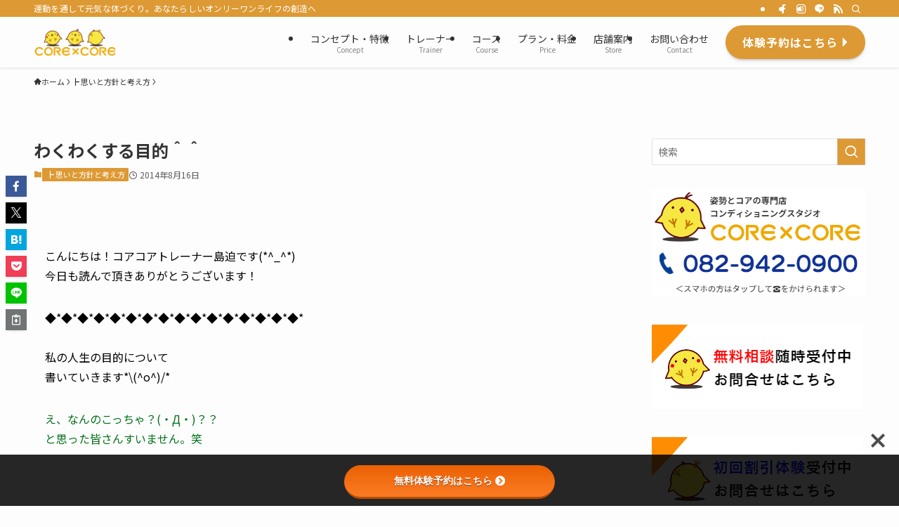

--- FILE ---
content_type: text/html; charset=UTF-8
request_url: https://www.cs-corecore.com/54/
body_size: 120006
content:
<!DOCTYPE html>
<html lang="ja" data-loaded="false" data-scrolled="false" data-spmenu="closed">
<head>
<meta charset="utf-8">
<meta name="format-detection" content="telephone=no">
<meta http-equiv="X-UA-Compatible" content="IE=edge">
<meta name="viewport" content="width=device-width, viewport-fit=cover">
<title>わくわくする目的＾＾ &#8211; コンディショニングスタジオ コア×コア</title>
<meta name='robots' content='max-image-preview:large' />
<link rel='dns-prefetch' href='//use.fontawesome.com' />
<link rel='dns-prefetch' href='//fonts.googleapis.com' />
<link rel="alternate" type="application/rss+xml" title="コンディショニングスタジオ コア×コア &raquo; フィード" href="https://www.cs-corecore.com/feed/" />
<link rel="alternate" type="application/rss+xml" title="コンディショニングスタジオ コア×コア &raquo; コメントフィード" href="https://www.cs-corecore.com/comments/feed/" />
<link rel="alternate" type="application/rss+xml" title="コンディショニングスタジオ コア×コア &raquo; わくわくする目的＾＾ のコメントのフィード" href="https://www.cs-corecore.com/54/feed/" />
<style id='wp-img-auto-sizes-contain-inline-css' type='text/css'>
img:is([sizes=auto i],[sizes^="auto," i]){contain-intrinsic-size:3000px 1500px}
/*# sourceURL=wp-img-auto-sizes-contain-inline-css */
</style>
<link rel='stylesheet' id='wp-color-picker-css' href='https://www.cs-corecore.com/blog/wp-admin/css/color-picker.min.css?ver=add1cf2c70463be9d5cf3281eac73f75' type='text/css' media='all' />
<link rel='stylesheet' id='sbi_styles-css' href='https://www.cs-corecore.com/blog/wp-content/plugins/instagram-feed/css/sbi-styles.min.css?ver=6.10.0' type='text/css' media='all' />
<style id='wp-block-library-inline-css' type='text/css'>
:root{--wp-block-synced-color:#7a00df;--wp-block-synced-color--rgb:122,0,223;--wp-bound-block-color:var(--wp-block-synced-color);--wp-editor-canvas-background:#ddd;--wp-admin-theme-color:#007cba;--wp-admin-theme-color--rgb:0,124,186;--wp-admin-theme-color-darker-10:#006ba1;--wp-admin-theme-color-darker-10--rgb:0,107,160.5;--wp-admin-theme-color-darker-20:#005a87;--wp-admin-theme-color-darker-20--rgb:0,90,135;--wp-admin-border-width-focus:2px}@media (min-resolution:192dpi){:root{--wp-admin-border-width-focus:1.5px}}.wp-element-button{cursor:pointer}:root .has-very-light-gray-background-color{background-color:#eee}:root .has-very-dark-gray-background-color{background-color:#313131}:root .has-very-light-gray-color{color:#eee}:root .has-very-dark-gray-color{color:#313131}:root .has-vivid-green-cyan-to-vivid-cyan-blue-gradient-background{background:linear-gradient(135deg,#00d084,#0693e3)}:root .has-purple-crush-gradient-background{background:linear-gradient(135deg,#34e2e4,#4721fb 50%,#ab1dfe)}:root .has-hazy-dawn-gradient-background{background:linear-gradient(135deg,#faaca8,#dad0ec)}:root .has-subdued-olive-gradient-background{background:linear-gradient(135deg,#fafae1,#67a671)}:root .has-atomic-cream-gradient-background{background:linear-gradient(135deg,#fdd79a,#004a59)}:root .has-nightshade-gradient-background{background:linear-gradient(135deg,#330968,#31cdcf)}:root .has-midnight-gradient-background{background:linear-gradient(135deg,#020381,#2874fc)}:root{--wp--preset--font-size--normal:16px;--wp--preset--font-size--huge:42px}.has-regular-font-size{font-size:1em}.has-larger-font-size{font-size:2.625em}.has-normal-font-size{font-size:var(--wp--preset--font-size--normal)}.has-huge-font-size{font-size:var(--wp--preset--font-size--huge)}.has-text-align-center{text-align:center}.has-text-align-left{text-align:left}.has-text-align-right{text-align:right}.has-fit-text{white-space:nowrap!important}#end-resizable-editor-section{display:none}.aligncenter{clear:both}.items-justified-left{justify-content:flex-start}.items-justified-center{justify-content:center}.items-justified-right{justify-content:flex-end}.items-justified-space-between{justify-content:space-between}.screen-reader-text{border:0;clip-path:inset(50%);height:1px;margin:-1px;overflow:hidden;padding:0;position:absolute;width:1px;word-wrap:normal!important}.screen-reader-text:focus{background-color:#ddd;clip-path:none;color:#444;display:block;font-size:1em;height:auto;left:5px;line-height:normal;padding:15px 23px 14px;text-decoration:none;top:5px;width:auto;z-index:100000}html :where(.has-border-color){border-style:solid}html :where([style*=border-top-color]){border-top-style:solid}html :where([style*=border-right-color]){border-right-style:solid}html :where([style*=border-bottom-color]){border-bottom-style:solid}html :where([style*=border-left-color]){border-left-style:solid}html :where([style*=border-width]){border-style:solid}html :where([style*=border-top-width]){border-top-style:solid}html :where([style*=border-right-width]){border-right-style:solid}html :where([style*=border-bottom-width]){border-bottom-style:solid}html :where([style*=border-left-width]){border-left-style:solid}html :where(img[class*=wp-image-]){height:auto;max-width:100%}:where(figure){margin:0 0 1em}html :where(.is-position-sticky){--wp-admin--admin-bar--position-offset:var(--wp-admin--admin-bar--height,0px)}@media screen and (max-width:600px){html :where(.is-position-sticky){--wp-admin--admin-bar--position-offset:0px}}

/*# sourceURL=wp-block-library-inline-css */
</style><style id='wp-block-paragraph-inline-css' type='text/css'>
.is-small-text{font-size:.875em}.is-regular-text{font-size:1em}.is-large-text{font-size:2.25em}.is-larger-text{font-size:3em}.has-drop-cap:not(:focus):first-letter{float:left;font-size:8.4em;font-style:normal;font-weight:100;line-height:.68;margin:.05em .1em 0 0;text-transform:uppercase}body.rtl .has-drop-cap:not(:focus):first-letter{float:none;margin-left:.1em}p.has-drop-cap.has-background{overflow:hidden}:root :where(p.has-background){padding:1.25em 2.375em}:where(p.has-text-color:not(.has-link-color)) a{color:inherit}p.has-text-align-left[style*="writing-mode:vertical-lr"],p.has-text-align-right[style*="writing-mode:vertical-rl"]{rotate:180deg}
/*# sourceURL=https://www.cs-corecore.com/blog/wp-includes/blocks/paragraph/style.min.css */
</style>
<style id='global-styles-inline-css' type='text/css'>
:root{--wp--preset--aspect-ratio--square: 1;--wp--preset--aspect-ratio--4-3: 4/3;--wp--preset--aspect-ratio--3-4: 3/4;--wp--preset--aspect-ratio--3-2: 3/2;--wp--preset--aspect-ratio--2-3: 2/3;--wp--preset--aspect-ratio--16-9: 16/9;--wp--preset--aspect-ratio--9-16: 9/16;--wp--preset--color--black: #000;--wp--preset--color--cyan-bluish-gray: #abb8c3;--wp--preset--color--white: #fff;--wp--preset--color--pale-pink: #f78da7;--wp--preset--color--vivid-red: #cf2e2e;--wp--preset--color--luminous-vivid-orange: #ff6900;--wp--preset--color--luminous-vivid-amber: #fcb900;--wp--preset--color--light-green-cyan: #7bdcb5;--wp--preset--color--vivid-green-cyan: #00d084;--wp--preset--color--pale-cyan-blue: #8ed1fc;--wp--preset--color--vivid-cyan-blue: #0693e3;--wp--preset--color--vivid-purple: #9b51e0;--wp--preset--color--swl-main: var(--color_main);--wp--preset--color--swl-main-thin: var(--color_main_thin);--wp--preset--color--swl-gray: var(--color_gray);--wp--preset--color--swl-deep-01: var(--color_deep01);--wp--preset--color--swl-deep-02: var(--color_deep02);--wp--preset--color--swl-deep-03: var(--color_deep03);--wp--preset--color--swl-deep-04: var(--color_deep04);--wp--preset--color--swl-pale-01: var(--color_pale01);--wp--preset--color--swl-pale-02: var(--color_pale02);--wp--preset--color--swl-pale-03: var(--color_pale03);--wp--preset--color--swl-pale-04: var(--color_pale04);--wp--preset--gradient--vivid-cyan-blue-to-vivid-purple: linear-gradient(135deg,rgb(6,147,227) 0%,rgb(155,81,224) 100%);--wp--preset--gradient--light-green-cyan-to-vivid-green-cyan: linear-gradient(135deg,rgb(122,220,180) 0%,rgb(0,208,130) 100%);--wp--preset--gradient--luminous-vivid-amber-to-luminous-vivid-orange: linear-gradient(135deg,rgb(252,185,0) 0%,rgb(255,105,0) 100%);--wp--preset--gradient--luminous-vivid-orange-to-vivid-red: linear-gradient(135deg,rgb(255,105,0) 0%,rgb(207,46,46) 100%);--wp--preset--gradient--very-light-gray-to-cyan-bluish-gray: linear-gradient(135deg,rgb(238,238,238) 0%,rgb(169,184,195) 100%);--wp--preset--gradient--cool-to-warm-spectrum: linear-gradient(135deg,rgb(74,234,220) 0%,rgb(151,120,209) 20%,rgb(207,42,186) 40%,rgb(238,44,130) 60%,rgb(251,105,98) 80%,rgb(254,248,76) 100%);--wp--preset--gradient--blush-light-purple: linear-gradient(135deg,rgb(255,206,236) 0%,rgb(152,150,240) 100%);--wp--preset--gradient--blush-bordeaux: linear-gradient(135deg,rgb(254,205,165) 0%,rgb(254,45,45) 50%,rgb(107,0,62) 100%);--wp--preset--gradient--luminous-dusk: linear-gradient(135deg,rgb(255,203,112) 0%,rgb(199,81,192) 50%,rgb(65,88,208) 100%);--wp--preset--gradient--pale-ocean: linear-gradient(135deg,rgb(255,245,203) 0%,rgb(182,227,212) 50%,rgb(51,167,181) 100%);--wp--preset--gradient--electric-grass: linear-gradient(135deg,rgb(202,248,128) 0%,rgb(113,206,126) 100%);--wp--preset--gradient--midnight: linear-gradient(135deg,rgb(2,3,129) 0%,rgb(40,116,252) 100%);--wp--preset--font-size--small: 0.9em;--wp--preset--font-size--medium: 1.1em;--wp--preset--font-size--large: 1.25em;--wp--preset--font-size--x-large: 42px;--wp--preset--font-size--xs: 0.75em;--wp--preset--font-size--huge: 1.6em;--wp--preset--spacing--20: 0.44rem;--wp--preset--spacing--30: 0.67rem;--wp--preset--spacing--40: 1rem;--wp--preset--spacing--50: 1.5rem;--wp--preset--spacing--60: 2.25rem;--wp--preset--spacing--70: 3.38rem;--wp--preset--spacing--80: 5.06rem;--wp--preset--shadow--natural: 6px 6px 9px rgba(0, 0, 0, 0.2);--wp--preset--shadow--deep: 12px 12px 50px rgba(0, 0, 0, 0.4);--wp--preset--shadow--sharp: 6px 6px 0px rgba(0, 0, 0, 0.2);--wp--preset--shadow--outlined: 6px 6px 0px -3px rgb(255, 255, 255), 6px 6px rgb(0, 0, 0);--wp--preset--shadow--crisp: 6px 6px 0px rgb(0, 0, 0);}:where(.is-layout-flex){gap: 0.5em;}:where(.is-layout-grid){gap: 0.5em;}body .is-layout-flex{display: flex;}.is-layout-flex{flex-wrap: wrap;align-items: center;}.is-layout-flex > :is(*, div){margin: 0;}body .is-layout-grid{display: grid;}.is-layout-grid > :is(*, div){margin: 0;}:where(.wp-block-columns.is-layout-flex){gap: 2em;}:where(.wp-block-columns.is-layout-grid){gap: 2em;}:where(.wp-block-post-template.is-layout-flex){gap: 1.25em;}:where(.wp-block-post-template.is-layout-grid){gap: 1.25em;}.has-black-color{color: var(--wp--preset--color--black) !important;}.has-cyan-bluish-gray-color{color: var(--wp--preset--color--cyan-bluish-gray) !important;}.has-white-color{color: var(--wp--preset--color--white) !important;}.has-pale-pink-color{color: var(--wp--preset--color--pale-pink) !important;}.has-vivid-red-color{color: var(--wp--preset--color--vivid-red) !important;}.has-luminous-vivid-orange-color{color: var(--wp--preset--color--luminous-vivid-orange) !important;}.has-luminous-vivid-amber-color{color: var(--wp--preset--color--luminous-vivid-amber) !important;}.has-light-green-cyan-color{color: var(--wp--preset--color--light-green-cyan) !important;}.has-vivid-green-cyan-color{color: var(--wp--preset--color--vivid-green-cyan) !important;}.has-pale-cyan-blue-color{color: var(--wp--preset--color--pale-cyan-blue) !important;}.has-vivid-cyan-blue-color{color: var(--wp--preset--color--vivid-cyan-blue) !important;}.has-vivid-purple-color{color: var(--wp--preset--color--vivid-purple) !important;}.has-black-background-color{background-color: var(--wp--preset--color--black) !important;}.has-cyan-bluish-gray-background-color{background-color: var(--wp--preset--color--cyan-bluish-gray) !important;}.has-white-background-color{background-color: var(--wp--preset--color--white) !important;}.has-pale-pink-background-color{background-color: var(--wp--preset--color--pale-pink) !important;}.has-vivid-red-background-color{background-color: var(--wp--preset--color--vivid-red) !important;}.has-luminous-vivid-orange-background-color{background-color: var(--wp--preset--color--luminous-vivid-orange) !important;}.has-luminous-vivid-amber-background-color{background-color: var(--wp--preset--color--luminous-vivid-amber) !important;}.has-light-green-cyan-background-color{background-color: var(--wp--preset--color--light-green-cyan) !important;}.has-vivid-green-cyan-background-color{background-color: var(--wp--preset--color--vivid-green-cyan) !important;}.has-pale-cyan-blue-background-color{background-color: var(--wp--preset--color--pale-cyan-blue) !important;}.has-vivid-cyan-blue-background-color{background-color: var(--wp--preset--color--vivid-cyan-blue) !important;}.has-vivid-purple-background-color{background-color: var(--wp--preset--color--vivid-purple) !important;}.has-black-border-color{border-color: var(--wp--preset--color--black) !important;}.has-cyan-bluish-gray-border-color{border-color: var(--wp--preset--color--cyan-bluish-gray) !important;}.has-white-border-color{border-color: var(--wp--preset--color--white) !important;}.has-pale-pink-border-color{border-color: var(--wp--preset--color--pale-pink) !important;}.has-vivid-red-border-color{border-color: var(--wp--preset--color--vivid-red) !important;}.has-luminous-vivid-orange-border-color{border-color: var(--wp--preset--color--luminous-vivid-orange) !important;}.has-luminous-vivid-amber-border-color{border-color: var(--wp--preset--color--luminous-vivid-amber) !important;}.has-light-green-cyan-border-color{border-color: var(--wp--preset--color--light-green-cyan) !important;}.has-vivid-green-cyan-border-color{border-color: var(--wp--preset--color--vivid-green-cyan) !important;}.has-pale-cyan-blue-border-color{border-color: var(--wp--preset--color--pale-cyan-blue) !important;}.has-vivid-cyan-blue-border-color{border-color: var(--wp--preset--color--vivid-cyan-blue) !important;}.has-vivid-purple-border-color{border-color: var(--wp--preset--color--vivid-purple) !important;}.has-vivid-cyan-blue-to-vivid-purple-gradient-background{background: var(--wp--preset--gradient--vivid-cyan-blue-to-vivid-purple) !important;}.has-light-green-cyan-to-vivid-green-cyan-gradient-background{background: var(--wp--preset--gradient--light-green-cyan-to-vivid-green-cyan) !important;}.has-luminous-vivid-amber-to-luminous-vivid-orange-gradient-background{background: var(--wp--preset--gradient--luminous-vivid-amber-to-luminous-vivid-orange) !important;}.has-luminous-vivid-orange-to-vivid-red-gradient-background{background: var(--wp--preset--gradient--luminous-vivid-orange-to-vivid-red) !important;}.has-very-light-gray-to-cyan-bluish-gray-gradient-background{background: var(--wp--preset--gradient--very-light-gray-to-cyan-bluish-gray) !important;}.has-cool-to-warm-spectrum-gradient-background{background: var(--wp--preset--gradient--cool-to-warm-spectrum) !important;}.has-blush-light-purple-gradient-background{background: var(--wp--preset--gradient--blush-light-purple) !important;}.has-blush-bordeaux-gradient-background{background: var(--wp--preset--gradient--blush-bordeaux) !important;}.has-luminous-dusk-gradient-background{background: var(--wp--preset--gradient--luminous-dusk) !important;}.has-pale-ocean-gradient-background{background: var(--wp--preset--gradient--pale-ocean) !important;}.has-electric-grass-gradient-background{background: var(--wp--preset--gradient--electric-grass) !important;}.has-midnight-gradient-background{background: var(--wp--preset--gradient--midnight) !important;}.has-small-font-size{font-size: var(--wp--preset--font-size--small) !important;}.has-medium-font-size{font-size: var(--wp--preset--font-size--medium) !important;}.has-large-font-size{font-size: var(--wp--preset--font-size--large) !important;}.has-x-large-font-size{font-size: var(--wp--preset--font-size--x-large) !important;}
/*# sourceURL=global-styles-inline-css */
</style>

<link rel='stylesheet' id='swell-icons-css' href='https://www.cs-corecore.com/blog/wp-content/themes/swell/build/css/swell-icons.css?ver=2.16.0' type='text/css' media='all' />
<link rel='stylesheet' id='main_style-css' href='https://www.cs-corecore.com/blog/wp-content/themes/swell/build/css/main.css?ver=2.16.0' type='text/css' media='all' />
<link rel='stylesheet' id='swell_blocks-css' href='https://www.cs-corecore.com/blog/wp-content/themes/swell/build/css/blocks.css?ver=2.16.0' type='text/css' media='all' />
<style id='swell_custom-inline-css' type='text/css'>
:root{--swl-fz--content:4vw;--swl-font_family:"Noto Sans JP", sans-serif;--swl-font_weight:400;--color_main:#dd9933;--color_text:#333;--color_link:#1176d4;--color_htag:#dd9933;--color_bg:#fdfdfd;--color_gradient1:#d8ffff;--color_gradient2:#87e7ff;--color_main_thin:rgba(255, 191, 64, 0.05 );--color_main_dark:rgba(166, 115, 38, 1 );--color_list_check:#dd9933;--color_list_num:#dd9933;--color_list_good:#86dd7b;--color_list_triangle:#f4e03a;--color_list_bad:#f36060;--color_faq_q:#d55656;--color_faq_a:#6599b7;--color_icon_good:#3cd250;--color_icon_good_bg:#ecffe9;--color_icon_bad:#4b73eb;--color_icon_bad_bg:#eafaff;--color_icon_info:#f578b4;--color_icon_info_bg:#fff0fa;--color_icon_announce:#ffa537;--color_icon_announce_bg:#fff5f0;--color_icon_pen:#7a7a7a;--color_icon_pen_bg:#f7f7f7;--color_icon_book:#787364;--color_icon_book_bg:#f8f6ef;--color_icon_point:#ffa639;--color_icon_check:#86d67c;--color_icon_batsu:#f36060;--color_icon_hatena:#5295cc;--color_icon_caution:#f7da38;--color_icon_memo:#84878a;--color_deep01:#e44141;--color_deep02:#3d79d5;--color_deep03:#63a84d;--color_deep04:#f09f4d;--color_pale01:#fff2f0;--color_pale02:#f3f8fd;--color_pale03:#f1f9ee;--color_pale04:#fdf9ee;--color_mark_blue:#b7e3ff;--color_mark_green:#bdf9c3;--color_mark_yellow:#fcf69f;--color_mark_orange:#ffddbc;--border01:solid 1px var(--color_main);--border02:double 4px var(--color_main);--border03:dashed 2px var(--color_border);--border04:solid 4px var(--color_gray);--card_posts_thumb_ratio:56.25%;--list_posts_thumb_ratio:61.805%;--big_posts_thumb_ratio:56.25%;--thumb_posts_thumb_ratio:61.805%;--blogcard_thumb_ratio:56.25%;--color_header_bg:#fdfdfd;--color_header_text:#333;--color_footer_bg:#dd9933;--color_footer_text:#333;--container_size:1200px;--article_size:900px;--logo_size_sp:48px;--logo_size_pc:40px;--logo_size_pcfix:32px;}.swl-cell-bg[data-icon="doubleCircle"]{--cell-icon-color:#ffc977}.swl-cell-bg[data-icon="circle"]{--cell-icon-color:#94e29c}.swl-cell-bg[data-icon="triangle"]{--cell-icon-color:#eeda2f}.swl-cell-bg[data-icon="close"]{--cell-icon-color:#ec9191}.swl-cell-bg[data-icon="hatena"]{--cell-icon-color:#93c9da}.swl-cell-bg[data-icon="check"]{--cell-icon-color:#94e29c}.swl-cell-bg[data-icon="line"]{--cell-icon-color:#9b9b9b}.cap_box[data-colset="col1"]{--capbox-color:#f59b5f;--capbox-color--bg:#fff8eb}.cap_box[data-colset="col2"]{--capbox-color:#5fb9f5;--capbox-color--bg:#edf5ff}.cap_box[data-colset="col3"]{--capbox-color:#2fcd90;--capbox-color--bg:#eafaf2}.red_{--the-btn-color:#f74a4a;--the-btn-color2:#ffbc49;--the-solid-shadow: rgba(185, 56, 56, 1 )}.blue_{--the-btn-color:#338df4;--the-btn-color2:#35eaff;--the-solid-shadow: rgba(38, 106, 183, 1 )}.green_{--the-btn-color:#62d847;--the-btn-color2:#7bf7bd;--the-solid-shadow: rgba(74, 162, 53, 1 )}.is-style-btn_normal{--the-btn-radius:80px}.is-style-btn_solid{--the-btn-radius:80px}.is-style-btn_shiny{--the-btn-radius:80px}.is-style-btn_line{--the-btn-radius:80px}.post_content blockquote{padding:1.5em 2em 1.5em 3em}.post_content blockquote::before{content:"";display:block;width:5px;height:calc(100% - 3em);top:1.5em;left:1.5em;border-left:solid 1px rgba(180,180,180,.75);border-right:solid 1px rgba(180,180,180,.75);}.mark_blue{background:-webkit-linear-gradient(transparent 64%,var(--color_mark_blue) 0%);background:linear-gradient(transparent 64%,var(--color_mark_blue) 0%)}.mark_green{background:-webkit-linear-gradient(transparent 64%,var(--color_mark_green) 0%);background:linear-gradient(transparent 64%,var(--color_mark_green) 0%)}.mark_yellow{background:-webkit-linear-gradient(transparent 64%,var(--color_mark_yellow) 0%);background:linear-gradient(transparent 64%,var(--color_mark_yellow) 0%)}.mark_orange{background:-webkit-linear-gradient(transparent 64%,var(--color_mark_orange) 0%);background:linear-gradient(transparent 64%,var(--color_mark_orange) 0%)}[class*="is-style-icon_"]{color:#333;border-width:0}[class*="is-style-big_icon_"]{border-width:2px;border-style:solid}[data-col="gray"] .c-balloon__text{background:#f7f7f7;border-color:#ccc}[data-col="gray"] .c-balloon__before{border-right-color:#f7f7f7}[data-col="green"] .c-balloon__text{background:#d1f8c2;border-color:#9ddd93}[data-col="green"] .c-balloon__before{border-right-color:#d1f8c2}[data-col="blue"] .c-balloon__text{background:#e2f6ff;border-color:#93d2f0}[data-col="blue"] .c-balloon__before{border-right-color:#e2f6ff}[data-col="red"] .c-balloon__text{background:#ffebeb;border-color:#f48789}[data-col="red"] .c-balloon__before{border-right-color:#ffebeb}[data-col="yellow"] .c-balloon__text{background:#f9f7d2;border-color:#fbe593}[data-col="yellow"] .c-balloon__before{border-right-color:#f9f7d2}.-type-list2 .p-postList__body::after,.-type-big .p-postList__body::after{content: "READ MORE »";}.c-postThumb__cat{background-color:#dd9933;color:#fff;background-image: repeating-linear-gradient(-45deg,rgba(255,255,255,.1),rgba(255,255,255,.1) 6px,transparent 6px,transparent 12px)}.post_content h2:where(:not([class^="swell-block-"]):not(.faq_q):not(.p-postList__title)){background:var(--color_htag);padding:.75em 1em;color:#fff}.post_content h2:where(:not([class^="swell-block-"]):not(.faq_q):not(.p-postList__title))::before{position:absolute;display:block;pointer-events:none;content:"";top:-4px;left:0;width:100%;height:calc(100% + 4px);box-sizing:content-box;border-top:solid 2px var(--color_htag);border-bottom:solid 2px var(--color_htag)}.post_content h3:where(:not([class^="swell-block-"]):not(.faq_q):not(.p-postList__title)){padding:0 .5em .5em}.post_content h3:where(:not([class^="swell-block-"]):not(.faq_q):not(.p-postList__title))::before{content:"";width:100%;height:2px;background: repeating-linear-gradient(90deg, var(--color_htag) 0%, var(--color_htag) 29.3%, rgba(150,150,150,.2) 29.3%, rgba(150,150,150,.2) 100%)}.post_content h4:where(:not([class^="swell-block-"]):not(.faq_q):not(.p-postList__title)){padding:0 0 0 16px;border-left:solid 2px var(--color_htag)}.l-header{box-shadow: 0 1px 4px rgba(0,0,0,.12)}.l-header__bar{color:#fff;background:var(--color_main)}.l-header__menuBtn{order:1}.l-header__customBtn{order:3}.c-gnav a::after{background:var(--color_main);width:100%;height:2px;transform:scaleX(0)}.p-spHeadMenu .menu-item.-current{border-bottom-color:var(--color_main)}.c-gnav > li:hover > a::after,.c-gnav > .-current > a::after{transform: scaleX(1)}.c-gnav .sub-menu{color:#333;background:#fff}.l-fixHeader::before{opacity:1}#before_footer_widget{margin-bottom:0}.c-widget__title.-spmenu{padding:.5em .75em;border-radius:var(--swl-radius--2, 0px);background:var(--color_main);color:#fff;}.c-widget__title.-footer{padding:.5em}.c-widget__title.-footer::before{content:"";bottom:0;left:0;width:40%;z-index:1;background:var(--color_main)}.c-widget__title.-footer::after{content:"";bottom:0;left:0;width:100%;background:var(--color_border)}.c-secTitle{border-left:solid 2px var(--color_main);padding:0em .75em}.p-spMenu{color:#333}.p-spMenu__inner::before{background:#fdfdfd;opacity:1}.p-spMenu__overlay{background:#000;opacity:0.6}[class*="page-numbers"]{color:#fff;background-color:#dedede}a{text-decoration: none}.l-topTitleArea.c-filterLayer::before{background-color:#000;opacity:0.2;content:""}@media screen and (min-width: 960px){:root{}}@media screen and (max-width: 959px){:root{}.l-header__logo{order:2;text-align:center}}@media screen and (min-width: 600px){:root{--swl-fz--content:16px;}}@media screen and (max-width: 599px){:root{}}@media (min-width: 1108px) {.alignwide{left:-100px;width:calc(100% + 200px);}}@media (max-width: 1108px) {.-sidebar-off .swell-block-fullWide__inner.l-container .alignwide{left:0px;width:100%;}}.l-fixHeader .l-fixHeader__gnav{order:0}[data-scrolled=true] .l-fixHeader[data-ready]{opacity:1;-webkit-transform:translateY(0)!important;transform:translateY(0)!important;visibility:visible}.-body-solid .l-fixHeader{box-shadow:0 2px 4px var(--swl-color_shadow)}.l-fixHeader__inner{align-items:stretch;color:var(--color_header_text);display:flex;padding-bottom:0;padding-top:0;position:relative;z-index:1}.l-fixHeader__logo{align-items:center;display:flex;line-height:1;margin-right:24px;order:0;padding:16px 0}.is-style-btn_normal a,.is-style-btn_shiny a{box-shadow:var(--swl-btn_shadow)}.c-shareBtns__btn,.is-style-balloon>.c-tabList .c-tabList__button,.p-snsCta,[class*=page-numbers]{box-shadow:var(--swl-box_shadow)}.p-articleThumb__img,.p-articleThumb__youtube{box-shadow:var(--swl-img_shadow)}.p-pickupBanners__item .c-bannerLink,.p-postList__thumb{box-shadow:0 2px 8px rgba(0,0,0,.1),0 4px 4px -4px rgba(0,0,0,.1)}.p-postList.-w-ranking li:before{background-image:repeating-linear-gradient(-45deg,hsla(0,0%,100%,.1),hsla(0,0%,100%,.1) 6px,transparent 0,transparent 12px);box-shadow:1px 1px 4px rgba(0,0,0,.2)}.l-header__bar{position:relative;width:100%}.l-header__bar .c-catchphrase{color:inherit;font-size:12px;letter-spacing:var(--swl-letter_spacing,.2px);line-height:14px;margin-right:auto;overflow:hidden;padding:4px 0;white-space:nowrap;width:50%}.l-header__bar .c-iconList .c-iconList__link{margin:0;padding:4px 6px}.l-header__barInner{align-items:center;display:flex;justify-content:flex-end}@media (min-width:960px){.-series .l-header__inner{align-items:stretch;display:flex}.-series .l-header__logo{align-items:center;display:flex;flex-wrap:wrap;margin-right:24px;padding:16px 0}.-series .l-header__logo .c-catchphrase{font-size:13px;padding:4px 0}.-series .c-headLogo{margin-right:16px}.-series-right .l-header__inner{justify-content:space-between}.-series-right .c-gnavWrap{margin-left:auto}.-series-right .w-header{margin-left:12px}.-series-left .w-header{margin-left:auto}}@media (min-width:960px) and (min-width:600px){.-series .c-headLogo{max-width:400px}}.c-gnav .sub-menu a:before,.c-listMenu a:before{-webkit-font-smoothing:antialiased;-moz-osx-font-smoothing:grayscale;font-family:icomoon!important;font-style:normal;font-variant:normal;font-weight:400;line-height:1;text-transform:none}.c-submenuToggleBtn{display:none}.c-listMenu a{padding:.75em 1em .75em 1.5em;transition:padding .25s}.c-listMenu a:hover{padding-left:1.75em;padding-right:.75em}.c-gnav .sub-menu a:before,.c-listMenu a:before{color:inherit;content:"\e921";display:inline-block;left:2px;position:absolute;top:50%;-webkit-transform:translateY(-50%);transform:translateY(-50%);vertical-align:middle}.widget_categories>ul>.cat-item>a,.wp-block-categories-list>li>a{padding-left:1.75em}.c-listMenu .children,.c-listMenu .sub-menu{margin:0}.c-listMenu .children a,.c-listMenu .sub-menu a{font-size:.9em;padding-left:2.5em}.c-listMenu .children a:before,.c-listMenu .sub-menu a:before{left:1em}.c-listMenu .children a:hover,.c-listMenu .sub-menu a:hover{padding-left:2.75em}.c-listMenu .children ul a,.c-listMenu .sub-menu ul a{padding-left:3.25em}.c-listMenu .children ul a:before,.c-listMenu .sub-menu ul a:before{left:1.75em}.c-listMenu .children ul a:hover,.c-listMenu .sub-menu ul a:hover{padding-left:3.5em}.c-gnav li:hover>.sub-menu{opacity:1;visibility:visible}.c-gnav .sub-menu:before{background:inherit;content:"";height:100%;left:0;position:absolute;top:0;width:100%;z-index:0}.c-gnav .sub-menu .sub-menu{left:100%;top:0;z-index:-1}.c-gnav .sub-menu a{padding-left:2em}.c-gnav .sub-menu a:before{left:.5em}.c-gnav .sub-menu a:hover .ttl{left:4px}:root{--color_content_bg:var(--color_bg);}.c-widget__title.-side{padding:.5em}.c-widget__title.-side::before{content:"";bottom:0;left:0;width:40%;z-index:1;background:var(--color_main)}.c-widget__title.-side::after{content:"";bottom:0;left:0;width:100%;background:var(--color_border)}.c-shareBtns__item:not(:last-child){margin-right:4px}.c-shareBtns__btn{padding:8px 0}@media screen and (min-width: 960px){:root{}}@media screen and (max-width: 959px){:root{}}@media screen and (min-width: 600px){:root{}}@media screen and (max-width: 599px){:root{}}.swell-block-fullWide__inner.l-container{--swl-fw_inner_pad:var(--swl-pad_container,0px)}@media (min-width:960px){.-sidebar-on .l-content .alignfull,.-sidebar-on .l-content .alignwide{left:-16px;width:calc(100% + 32px)}.swell-block-fullWide__inner.l-article{--swl-fw_inner_pad:var(--swl-pad_post_content,0px)}.-sidebar-on .swell-block-fullWide__inner .alignwide{left:0;width:100%}.-sidebar-on .swell-block-fullWide__inner .alignfull{left:calc(0px - var(--swl-fw_inner_pad, 0))!important;margin-left:0!important;margin-right:0!important;width:calc(100% + var(--swl-fw_inner_pad, 0)*2)!important}}.p-relatedPosts .p-postList__item{margin-bottom:1.5em}.p-relatedPosts .p-postList__times,.p-relatedPosts .p-postList__times>:last-child{margin-right:0}@media (min-width:600px){.p-relatedPosts .p-postList__item{width:33.33333%}}@media screen and (min-width:600px) and (max-width:1239px){.p-relatedPosts .p-postList__item:nth-child(7),.p-relatedPosts .p-postList__item:nth-child(8){display:none}}@media screen and (min-width:1240px){.p-relatedPosts .p-postList__item{width:25%}}.-index-off .p-toc,.swell-toc-placeholder:empty{display:none}.p-toc.-modal{height:100%;margin:0;overflow-y:auto;padding:0}#main_content .p-toc{border-radius:var(--swl-radius--2,0);margin:4em auto;max-width:800px}#sidebar .p-toc{margin-top:-.5em}.p-toc .__pn:before{content:none!important;counter-increment:none}.p-toc .__prev{margin:0 0 1em}.p-toc .__next{margin:1em 0 0}.p-toc.is-omitted:not([data-omit=ct]) [data-level="2"] .p-toc__childList{height:0;margin-bottom:-.5em;visibility:hidden}.p-toc.is-omitted:not([data-omit=nest]){position:relative}.p-toc.is-omitted:not([data-omit=nest]):before{background:linear-gradient(hsla(0,0%,100%,0),var(--color_bg));bottom:5em;content:"";height:4em;left:0;opacity:.75;pointer-events:none;position:absolute;width:100%;z-index:1}.p-toc.is-omitted:not([data-omit=nest]):after{background:var(--color_bg);bottom:0;content:"";height:5em;left:0;opacity:.75;position:absolute;width:100%;z-index:1}.p-toc.is-omitted:not([data-omit=nest]) .__next,.p-toc.is-omitted:not([data-omit=nest]) [data-omit="1"]{display:none}.p-toc .p-toc__expandBtn{background-color:#f7f7f7;border:rgba(0,0,0,.2);border-radius:5em;box-shadow:0 0 0 1px #bbb;color:#333;display:block;font-size:14px;line-height:1.5;margin:.75em auto 0;min-width:6em;padding:.5em 1em;position:relative;transition:box-shadow .25s;z-index:2}.p-toc[data-omit=nest] .p-toc__expandBtn{display:inline-block;font-size:13px;margin:0 0 0 1.25em;padding:.5em .75em}.p-toc:not([data-omit=nest]) .p-toc__expandBtn:after,.p-toc:not([data-omit=nest]) .p-toc__expandBtn:before{border-top-color:inherit;border-top-style:dotted;border-top-width:3px;content:"";display:block;height:1px;position:absolute;top:calc(50% - 1px);transition:border-color .25s;width:100%;width:22px}.p-toc:not([data-omit=nest]) .p-toc__expandBtn:before{right:calc(100% + 1em)}.p-toc:not([data-omit=nest]) .p-toc__expandBtn:after{left:calc(100% + 1em)}.p-toc.is-expanded .p-toc__expandBtn{border-color:transparent}.p-toc__ttl{display:block;font-size:1.2em;line-height:1;position:relative;text-align:center}.p-toc__ttl:before{content:"\e918";display:inline-block;font-family:icomoon;margin-right:.5em;padding-bottom:2px;vertical-align:middle}#index_modal .p-toc__ttl{margin-bottom:.5em}.p-toc__list li{line-height:1.6}.p-toc__list>li+li{margin-top:.5em}.p-toc__list .p-toc__childList{padding-left:.5em}.p-toc__list [data-level="3"]{font-size:.9em}.p-toc__list .mininote{display:none}.post_content .p-toc__list{padding-left:0}#sidebar .p-toc__list{margin-bottom:0}#sidebar .p-toc__list .p-toc__childList{padding-left:0}.p-toc__link{color:inherit;font-size:inherit;text-decoration:none}.p-toc__link:hover{opacity:.8}.p-toc.-double{background:var(--color_gray);background:linear-gradient(-45deg,transparent 25%,var(--color_gray) 25%,var(--color_gray) 50%,transparent 50%,transparent 75%,var(--color_gray) 75%,var(--color_gray));background-clip:padding-box;background-size:4px 4px;border-bottom:4px double var(--color_border);border-top:4px double var(--color_border);padding:1.5em 1em 1em}.p-toc.-double .p-toc__ttl{margin-bottom:.75em}@media (min-width:960px){#main_content .p-toc{width:92%}}@media (hover:hover){.p-toc .p-toc__expandBtn:hover{border-color:transparent;box-shadow:0 0 0 2px currentcolor}}@media (min-width:600px){.p-toc.-double{padding:2em}}.p-pnLinks{align-items:stretch;display:flex;justify-content:space-between;margin:2em 0}.p-pnLinks__item{font-size:3vw;position:relative;width:49%}.p-pnLinks__item:before{content:"";display:block;height:.5em;pointer-events:none;position:absolute;top:50%;width:.5em;z-index:1}.p-pnLinks__item.-prev:before{border-bottom:1px solid;border-left:1px solid;left:.35em;-webkit-transform:rotate(45deg) translateY(-50%);transform:rotate(45deg) translateY(-50%)}.p-pnLinks__item.-prev .p-pnLinks__thumb{margin-right:8px}.p-pnLinks__item.-next .p-pnLinks__link{justify-content:flex-end}.p-pnLinks__item.-next:before{border-bottom:1px solid;border-right:1px solid;right:.35em;-webkit-transform:rotate(-45deg) translateY(-50%);transform:rotate(-45deg) translateY(-50%)}.p-pnLinks__item.-next .p-pnLinks__thumb{margin-left:8px;order:2}.p-pnLinks__item.-next:first-child{margin-left:auto}.p-pnLinks__link{align-items:center;border-radius:var(--swl-radius--2,0);color:inherit;display:flex;height:100%;line-height:1.4;min-height:4em;padding:.6em 1em .5em;position:relative;text-decoration:none;transition:box-shadow .25s;width:100%}.p-pnLinks__thumb{border-radius:var(--swl-radius--4,0);height:32px;-o-object-fit:cover;object-fit:cover;width:48px}.p-pnLinks .-prev .p-pnLinks__link{border-left:1.25em solid var(--color_main)}.p-pnLinks .-prev:before{color:#fff}.p-pnLinks .-next .p-pnLinks__link{border-right:1.25em solid var(--color_main)}.p-pnLinks .-next:before{color:#fff}@media not all and (min-width:960px){.p-pnLinks.-thumb-on{display:block}.p-pnLinks.-thumb-on .p-pnLinks__item{width:100%}}@media (min-width:600px){.p-pnLinks__item{font-size:13px}.p-pnLinks__thumb{height:48px;width:72px}.p-pnLinks__title{transition:-webkit-transform .25s;transition:transform .25s;transition:transform .25s,-webkit-transform .25s}.-prev>.p-pnLinks__link:hover .p-pnLinks__title{-webkit-transform:translateX(4px);transform:translateX(4px)}.-next>.p-pnLinks__link:hover .p-pnLinks__title{-webkit-transform:translateX(-4px);transform:translateX(-4px)}.p-pnLinks .-prev .p-pnLinks__link:hover{box-shadow:1px 1px 2px var(--swl-color_shadow)}.p-pnLinks .-next .p-pnLinks__link:hover{box-shadow:-1px 1px 2px var(--swl-color_shadow)}}
/*# sourceURL=swell_custom-inline-css */
</style>
<link rel='stylesheet' id='swell-parts/footer-css' href='https://www.cs-corecore.com/blog/wp-content/themes/swell/build/css/modules/parts/footer.css?ver=2.16.0' type='text/css' media='all' />
<link rel='stylesheet' id='swell-page/single-css' href='https://www.cs-corecore.com/blog/wp-content/themes/swell/build/css/modules/page/single.css?ver=2.16.0' type='text/css' media='all' />
<link rel='stylesheet' id='swell-parts/comments-css' href='https://www.cs-corecore.com/blog/wp-content/themes/swell/build/css/modules/parts/comments.css?ver=2.16.0' type='text/css' media='all' />
<style id='classic-theme-styles-inline-css' type='text/css'>
/*! This file is auto-generated */
.wp-block-button__link{color:#fff;background-color:#32373c;border-radius:9999px;box-shadow:none;text-decoration:none;padding:calc(.667em + 2px) calc(1.333em + 2px);font-size:1.125em}.wp-block-file__button{background:#32373c;color:#fff;text-decoration:none}
/*# sourceURL=/wp-includes/css/classic-themes.min.css */
</style>
<link rel='stylesheet' id='bfb_fontawesome_stylesheet-css' href='https://use.fontawesome.com/releases/v5.12.1/css/all.css?ver=add1cf2c70463be9d5cf3281eac73f75' type='text/css' media='all' />
<link rel='stylesheet' id='bfb_font_Montserrat-css' href='https://fonts.googleapis.com/css?family=Montserrat&#038;display=swap&#038;ver=6.9' type='text/css' media='all' />
<link rel='stylesheet' id='contact-form-7-css' href='https://www.cs-corecore.com/blog/wp-content/plugins/contact-form-7/includes/css/styles.css?ver=6.1.4' type='text/css' media='all' />
<link rel='stylesheet' id='child_style-css' href='https://www.cs-corecore.com/blog/wp-content/themes/swell_child/style.css?ver=2024012814637' type='text/css' media='all' />

<link href="https://fonts.googleapis.com/css?family=Noto+Sans+JP:400,700&#038;display=swap" rel="stylesheet">
<noscript><link href="https://www.cs-corecore.com/blog/wp-content/themes/swell/build/css/noscript.css" rel="stylesheet"></noscript>
<link rel="https://api.w.org/" href="https://www.cs-corecore.com/wp-json/" /><link rel="alternate" title="JSON" type="application/json" href="https://www.cs-corecore.com/wp-json/wp/v2/posts/54" /><link rel="canonical" href="https://www.cs-corecore.com/54/" />
<link rel="icon" href="https://www.cs-corecore.com/blog/wp-content/uploads/2022/01/favicon-100x100.png" sizes="32x32" />
<link rel="icon" href="https://www.cs-corecore.com/blog/wp-content/uploads/2022/01/favicon.png" sizes="192x192" />
<link rel="apple-touch-icon" href="https://www.cs-corecore.com/blog/wp-content/uploads/2022/01/favicon.png" />
<meta name="msapplication-TileImage" content="https://www.cs-corecore.com/blog/wp-content/uploads/2022/01/favicon.png" />
		<style type="text/css" id="wp-custom-css">
			/*リッチカラムの背景色をコアコアカラーにする -testを消すと適応されます*/
.top-column-test {
    background-color: #dd9933 !important;
}

/*FV(PC)のカラム全体を中央寄せ*/
.swell-block-columns__inner {
	justify-content: center;
}

/*FV(PC)のテキスト縦の行間を狭める*/
.fv_column_text{
	line-height:32px;
}

/*FV(SP)のテキスト縦の行間を狭める*/
.fv_column_text_sp {
	line-height:18px;
}

/*トップページ以外のフッター上のスペースを0にする：参考 https://digipress.info/members/expert-customize/enable-css-for-specific-page/*/
.id_9 .l-content {
	margin: 0 auto 6em !important;
}

.l-content {
	margin: 0 auto 0em;
}


/* メインビジュアル メインテキスト フォントウェイト＆サイズ */
.p-mainVisual__slideTitle {
	font-size: 7.5vw;
    font-weight: 700 ;
}

/* メインビジュアル PCのみメインテキスト フォントサイズを大きく */
@media (min-width: 600px) {
.p-mainVisual__slideTitle {
    font-size: 36px;}}

/* メインビジュアル CTAボタンフォントを大きく */
.c-mvBtn__btn {
	font-size: 4.2vw; }

@media (min-width: 600px) {
.c-mvBtn__btn {
	font-size: 20px; }}

/* 投稿　見出し2サイズ */
.post_content h2 {
    font-size: 1.4em;
	line-height: 1.8;
}	

/*コンタクトフォームカスタマイズ*/

/*送信ボタンを目立たせる*/
.wpcf7 .wpcf7-submit{
cursor: not-allowed;
    width: 50%;
}

/*ラベル(テキスト)部分を太字にする*/
.wpcf7{
	font-weight: bold;
}

/*フォームの下に余白を入れる*/
.wpcf7 input  {
 margin-bottom: 20px;/*ここが余白サイズなので好みで調整*/
}

.wpcf7 select  {
 margin-bottom: 20px;/*ここが余白サイズなので好みで調整*/
}

.wpcf7-radio {
margin-bottom: 20px ;
}

/*フォームの幅を広くする(100%)*/
/*テキスト*/
.wpcf7-form-control.wpcf7-text {
	        width: 100%;
}
/*テキストエリア*/
.wpcf7-textarea {
	        width: 100%;
}

/*ドロップダウン*/
.wpcf7-select  {
	        width: 100%;
}

/*送信ボタンを目立たせる*/
.wpcf7 .wpcf7-submit{
cursor: not-allowed;
    width: 100%;
padding: 15px;
margin: 0 10px 25px 5px;
margin-top: 20px!important;
border-radius: 15px;/*ボタンの角に丸み*/
background-color: #dd9933;/*ボタン色*/
color: #fff;/*ボタン文字色*/
font-size: 1.1rem;/*ボタン文字サイズ*/
font-weight: bold;/*ボタン文字を太く*/
}

/*「必須」*/
.pink-l{
	font-size:.9em;
	padding: 2px 5px;
	background: #c97586;
	color: #fff;
	border-radius: 10%;
	margin-left:1em;
	margin-bottom:1em;
}

/*「任意」*/
.gre-l{
	font-size:.9em;
	padding: 2px 5px;
	background: #556b2f;
	color: #fff;
	border-radius: 10%;
	margin-left:1em;
	margin-bottom:1em;
}


/*追従ボタンに隠れないようにフッターの高さを広げる*/
.l-footer {
    height: 270px;
}		</style>
		
<link rel="stylesheet" href="https://www.cs-corecore.com/blog/wp-content/themes/swell/build/css/print.css" media="print" >
</head>
<body data-rsssl=1>
<div id="body_wrap" class="wp-singular post-template-default single single-post postid-54 single-format-standard wp-embed-responsive wp-theme-swell wp-child-theme-swell_child -body-solid -sidebar-on -frame-off id_54" >
<div id="sp_menu" class="p-spMenu -left">
	<div class="p-spMenu__inner">
		<div class="p-spMenu__closeBtn">
			<button class="c-iconBtn -menuBtn c-plainBtn" data-onclick="toggleMenu" aria-label="メニューを閉じる">
				<i class="c-iconBtn__icon icon-close-thin"></i>
			</button>
		</div>
		<div class="p-spMenu__body">
			<div class="c-widget__title -spmenu">
				MENU			</div>
			<div class="p-spMenu__nav">
				<ul class="c-spnav c-listMenu"><li class="menu-item menu-item-type-post_type menu-item-object-page menu-item-has-children menu-item-5760"><a href="https://www.cs-corecore.com/concept/">コンセプト・特徴<span class="c-smallNavTitle desc">Concept</span></a>
<ul class="sub-menu">
	<li class="menu-item menu-item-type-post_type menu-item-object-page menu-item-5759"><a href="https://www.cs-corecore.com/about/">コアコアとは</a></li>
	<li class="menu-item menu-item-type-post_type menu-item-object-page menu-item-5758"><a href="https://www.cs-corecore.com/curriculum/">カリキュラム</a></li>
</ul>
</li>
<li class="menu-item menu-item-type-post_type menu-item-object-page menu-item-5712"><a href="https://www.cs-corecore.com/staff/">トレーナー<span class="c-smallNavTitle desc">Trainer</span></a></li>
<li class="menu-item menu-item-type-post_type menu-item-object-page menu-item-5715"><a href="https://www.cs-corecore.com/course/">コース<span class="c-smallNavTitle desc">Course</span></a></li>
<li class="menu-item menu-item-type-post_type menu-item-object-page menu-item-5714"><a href="https://www.cs-corecore.com/chargesystem/">プラン・料金<span class="c-smallNavTitle desc">Price</span></a></li>
<li class="menu-item menu-item-type-post_type menu-item-object-page menu-item-5713"><a href="https://www.cs-corecore.com/storeguide/">店舗案内<span class="c-smallNavTitle desc">Store</span></a></li>
<li class="menu-item menu-item-type-post_type menu-item-object-page menu-item-5711"><a href="https://www.cs-corecore.com/contact/">お問い合わせ<span class="c-smallNavTitle desc">Contact</span></a></li>
</ul>			</div>
			<div id="sp_menu_bottom" class="p-spMenu__bottom w-spMenuBottom"><div id="block-3" class="c-widget widget_block"><div class="p-blogParts post_content" data-partsID="5710">
<div class="swell-block-button is-style-btn_shiny"><a href="https://www.cs-corecore.com/contact/" class="swell-block-button__link" data-has-icon="1"><span>体験予約はこちら</span><svg class="__icon -right" height="1em" width="1em" xmlns="http://www.w3.org/2000/svg" aria-hidden="true" viewBox="0 0 48 48"><path d="M19.4 38.3 32.7 25c.6-.6.6-1.5 0-2.1L19.4 9.6c-.9-.9-2.6-.3-2.6 1.1v26.5c0 1.4 1.6 2.1 2.6 1.1z"></path></svg></a></div>




</div></div></div>		</div>
	</div>
	<div class="p-spMenu__overlay c-overlay" data-onclick="toggleMenu"></div>
</div>
<header id="header" class="l-header -series -series-right" data-spfix="1">
	<div class="l-header__bar pc_">
	<div class="l-header__barInner l-container">
		<div class="c-catchphrase">運動を通して元気な体づくり。あなたらしいオンリーワンライフの創造へ</div><ul class="c-iconList">
						<li class="c-iconList__item -facebook">
						<a href="https://www.facebook.com/studiocorecore" target="_blank" rel="noopener" class="c-iconList__link u-fz-14 hov-flash" aria-label="facebook">
							<i class="c-iconList__icon icon-facebook" role="presentation"></i>
						</a>
					</li>
									<li class="c-iconList__item -instagram">
						<a href="https://www.instagram.com/cs_corecore_official/" target="_blank" rel="noopener" class="c-iconList__link u-fz-14 hov-flash" aria-label="instagram">
							<i class="c-iconList__icon icon-instagram" role="presentation"></i>
						</a>
					</li>
									<li class="c-iconList__item -line">
						<a href="https://lin.ee/7O5k6SO" target="_blank" rel="noopener" class="c-iconList__link u-fz-14 hov-flash" aria-label="line">
							<i class="c-iconList__icon icon-line" role="presentation"></i>
						</a>
					</li>
									<li class="c-iconList__item -rss">
						<a href="https://www.cs-corecore.com/feed/" target="_blank" rel="noopener" class="c-iconList__link u-fz-14 hov-flash" aria-label="rss">
							<i class="c-iconList__icon icon-rss" role="presentation"></i>
						</a>
					</li>
									<li class="c-iconList__item -search">
						<button class="c-iconList__link c-plainBtn u-fz-14 hov-flash" data-onclick="toggleSearch" aria-label="検索">
							<i class="c-iconList__icon icon-search" role="presentation"></i>
						</button>
					</li>
				</ul>
	</div>
</div>
	<div class="l-header__inner l-container">
		<div class="l-header__logo">
			<div class="c-headLogo -img"><a href="https://www.cs-corecore.com/" title="コンディショニングスタジオ コア×コア" class="c-headLogo__link" rel="home"><img width="500" height="170"  src="https://www.cs-corecore.com/blog/wp-content/uploads/2025/06/logo_new2025.png" alt="コンディショニングスタジオ コア×コア" class="c-headLogo__img" srcset="https://www.cs-corecore.com/blog/wp-content/uploads/2025/06/logo_new2025.png 500w, https://www.cs-corecore.com/blog/wp-content/uploads/2025/06/logo_new2025-300x102.png 300w" sizes="(max-width: 959px) 50vw, 800px" decoding="async" loading="eager" ></a></div>					</div>
		<nav id="gnav" class="l-header__gnav c-gnavWrap">
					<ul class="c-gnav">
			<li class="menu-item menu-item-type-post_type menu-item-object-page menu-item-has-children menu-item-5760"><a href="https://www.cs-corecore.com/concept/"><span class="ttl">コンセプト・特徴</span><span class="c-smallNavTitle desc">Concept</span></a>
<ul class="sub-menu">
	<li class="menu-item menu-item-type-post_type menu-item-object-page menu-item-5759"><a href="https://www.cs-corecore.com/about/"><span class="ttl">コアコアとは</span></a></li>
	<li class="menu-item menu-item-type-post_type menu-item-object-page menu-item-5758"><a href="https://www.cs-corecore.com/curriculum/"><span class="ttl">カリキュラム</span></a></li>
</ul>
</li>
<li class="menu-item menu-item-type-post_type menu-item-object-page menu-item-5712"><a href="https://www.cs-corecore.com/staff/"><span class="ttl">トレーナー</span><span class="c-smallNavTitle desc">Trainer</span></a></li>
<li class="menu-item menu-item-type-post_type menu-item-object-page menu-item-5715"><a href="https://www.cs-corecore.com/course/"><span class="ttl">コース</span><span class="c-smallNavTitle desc">Course</span></a></li>
<li class="menu-item menu-item-type-post_type menu-item-object-page menu-item-5714"><a href="https://www.cs-corecore.com/chargesystem/"><span class="ttl">プラン・料金</span><span class="c-smallNavTitle desc">Price</span></a></li>
<li class="menu-item menu-item-type-post_type menu-item-object-page menu-item-5713"><a href="https://www.cs-corecore.com/storeguide/"><span class="ttl">店舗案内</span><span class="c-smallNavTitle desc">Store</span></a></li>
<li class="menu-item menu-item-type-post_type menu-item-object-page menu-item-5711"><a href="https://www.cs-corecore.com/contact/"><span class="ttl">お問い合わせ</span><span class="c-smallNavTitle desc">Contact</span></a></li>
					</ul>
			</nav>
		<div class="w-header pc_"><div class="w-header__inner"><div id="block-2" class="w-header__item widget_block"><div class="p-blogParts post_content" data-partsID="5710">
<div class="swell-block-button is-style-btn_shiny"><a href="https://www.cs-corecore.com/contact/" class="swell-block-button__link" data-has-icon="1"><span>体験予約はこちら</span><svg class="__icon -right" height="1em" width="1em" xmlns="http://www.w3.org/2000/svg" aria-hidden="true" viewBox="0 0 48 48"><path d="M19.4 38.3 32.7 25c.6-.6.6-1.5 0-2.1L19.4 9.6c-.9-.9-2.6-.3-2.6 1.1v26.5c0 1.4 1.6 2.1 2.6 1.1z"></path></svg></a></div>




</div></div></div></div><div class="l-header__customBtn sp_">
			<button class="c-iconBtn c-plainBtn" data-onclick="toggleSearch" aria-label="検索ボタン">
			<i class="c-iconBtn__icon icon-search"></i>
					</button>
	</div>
<div class="l-header__menuBtn sp_">
	<button class="c-iconBtn -menuBtn c-plainBtn" data-onclick="toggleMenu" aria-label="メニューボタン">
		<i class="c-iconBtn__icon icon-menu-thin"></i>
			</button>
</div>
	</div>
	</header>
<div id="fix_header" class="l-fixHeader -series -series-right">
	<div class="l-fixHeader__inner l-container">
		<div class="l-fixHeader__logo">
			<div class="c-headLogo -img"><a href="https://www.cs-corecore.com/" title="コンディショニングスタジオ コア×コア" class="c-headLogo__link" rel="home"><img width="500" height="170"  src="https://www.cs-corecore.com/blog/wp-content/uploads/2025/06/logo_new2025.png" alt="コンディショニングスタジオ コア×コア" class="c-headLogo__img" srcset="https://www.cs-corecore.com/blog/wp-content/uploads/2025/06/logo_new2025.png 500w, https://www.cs-corecore.com/blog/wp-content/uploads/2025/06/logo_new2025-300x102.png 300w" sizes="(max-width: 959px) 50vw, 800px" decoding="async" loading="eager" ></a></div>		</div>
		<div class="l-fixHeader__gnav c-gnavWrap">
					<ul class="c-gnav">
			<li class="menu-item menu-item-type-post_type menu-item-object-page menu-item-has-children menu-item-5760"><a href="https://www.cs-corecore.com/concept/"><span class="ttl">コンセプト・特徴</span><span class="c-smallNavTitle desc">Concept</span></a>
<ul class="sub-menu">
	<li class="menu-item menu-item-type-post_type menu-item-object-page menu-item-5759"><a href="https://www.cs-corecore.com/about/"><span class="ttl">コアコアとは</span></a></li>
	<li class="menu-item menu-item-type-post_type menu-item-object-page menu-item-5758"><a href="https://www.cs-corecore.com/curriculum/"><span class="ttl">カリキュラム</span></a></li>
</ul>
</li>
<li class="menu-item menu-item-type-post_type menu-item-object-page menu-item-5712"><a href="https://www.cs-corecore.com/staff/"><span class="ttl">トレーナー</span><span class="c-smallNavTitle desc">Trainer</span></a></li>
<li class="menu-item menu-item-type-post_type menu-item-object-page menu-item-5715"><a href="https://www.cs-corecore.com/course/"><span class="ttl">コース</span><span class="c-smallNavTitle desc">Course</span></a></li>
<li class="menu-item menu-item-type-post_type menu-item-object-page menu-item-5714"><a href="https://www.cs-corecore.com/chargesystem/"><span class="ttl">プラン・料金</span><span class="c-smallNavTitle desc">Price</span></a></li>
<li class="menu-item menu-item-type-post_type menu-item-object-page menu-item-5713"><a href="https://www.cs-corecore.com/storeguide/"><span class="ttl">店舗案内</span><span class="c-smallNavTitle desc">Store</span></a></li>
<li class="menu-item menu-item-type-post_type menu-item-object-page menu-item-5711"><a href="https://www.cs-corecore.com/contact/"><span class="ttl">お問い合わせ</span><span class="c-smallNavTitle desc">Contact</span></a></li>
					</ul>
			</div>
	</div>
</div>
<div id="breadcrumb" class="p-breadcrumb"><ol class="p-breadcrumb__list l-container"><li class="p-breadcrumb__item"><a href="https://www.cs-corecore.com/" class="p-breadcrumb__text"><span class="__home icon-home"> ホーム</span></a></li><li class="p-breadcrumb__item"><a href="https://www.cs-corecore.com/category/%e2%94%a3-%e6%80%9d%e3%81%84%e3%81%a8%e6%96%b9%e9%87%9d%e3%81%a8%e8%80%83%e3%81%88%e6%96%b9/" class="p-breadcrumb__text"><span>┣ 思いと方針と考え方</span></a></li><li class="p-breadcrumb__item"><span class="p-breadcrumb__text">わくわくする目的＾＾</span></li></ol></div><div id="content" class="l-content l-container" data-postid="54" data-pvct="true">
<main id="main_content" class="l-mainContent l-article">
	<article class="l-mainContent__inner" data-clarity-region="article">
		<div class="p-articleHead c-postTitle">
	<h1 class="c-postTitle__ttl">わくわくする目的＾＾</h1>
	</div>
<div class="p-articleMetas -top">

	
		<div class="p-articleMetas__termList c-categoryList">
					<a class="c-categoryList__link hov-flash-up" href="https://www.cs-corecore.com/category/%e2%94%a3-%e6%80%9d%e3%81%84%e3%81%a8%e6%96%b9%e9%87%9d%e3%81%a8%e8%80%83%e3%81%88%e6%96%b9/" data-cat-id="6">
				┣ 思いと方針と考え方			</a>
			</div>
<div class="p-articleMetas__times c-postTimes u-thin">
	<time class="c-postTimes__posted icon-posted" datetime="2014-08-16" aria-label="公開日">2014年8月16日</time></div>
</div>


		<div class="post_content">
			<p><span style="color: rgb(96, 191, 0);"><br /><font color="#000000">こんにちは！コアコアトレーナー島迫です(*^_^*)<br /></font><font color="#000000">今日も読んで頂きありがとうございます！</p>
<p></font><font color="#000000">◆*◆*◆*◆*◆*◆*◆*◆*◆*◆*◆*◆*◆*◆*◆*◆*</font><br /><font color="#000000"><span id="yui_3_2_0_1_14081271262611800"><br />私の人生の目的について</span><br /></font><span><font color="#000000">書いていきます*\(^o^)/*</font></span></p>
<div><span></span><font color="rgb(17,17,17)">え、なんのこっちゃ？(・Д・)？？<br />と思った皆さんすいません。笑</font></div>
<div><font color="rgb(17,17,17)"><br /></font></div>
<div id="yui_3_2_0_1_14081271262611796"><font color="rgb(17,17,17)">今日は語りたい気分なので<br />少しだけお付き合いくださいm(_ _)m笑</font></div>
<div>
<p><font color="rgb(17,17,17)"><span>私の人生の目的は<br /></span><br /><font color="#ff0000"><span style="font-size: 16px;"><strong>「最愛の人が帰るキラキラした場所になること」</strong><br /></span></font><span>です*\(^o^)/*</span></font></div>
<div><span></span><br /><span></span><br /><font color="rgb(17,17,17)"><span>これには<font color="#ff0000"><strong><span style="font-size: 16px;">二つ意味</span></strong></font>があるんです！^ ^</span><br /><span></span><br /><span>一つ目はお仕事面！<br /></span><br /><font color="#0000ff"><strong><span style="font-size: 16px;">最愛の人＝クライアントさんです！^ ^<br /></span></strong></font><br /><span>つらい痛みや悩みを抱えて困っている<br />クライアントの方の根本解決のお手伝いをし、<br />なりたい自分になっていただくために<br />全力でサポートします！*\(^o^)/*</span><br /><span></span><br /><span>そして、<br />またもしも…もしも何かあった時に<br /><font color="#ff0000"><span style="font-size: 16px;"><strong>「あ、あそこに行けば良くなる！」<br /></strong></span></font>と思い出して頂けるような、<br /><font color="#0000ff"><span style="font-size: 16px;"><strong>安心できるキラキラした帰る場所</strong></span></font><br />存在になるという意味です(*^^*)</span><br /><span></span></p>
<p><span>二つ目はプライベート面！<br /></span><br /><span><font color="#0000ff"><strong><span style="font-size: 16px;">最愛の人＝家族です！^ ^</span></strong></font></span><br /><span></span><br /><span>大切な家族が仕事や学校で疲れていても、<br />私の作ったご飯を食べて話をすると</span><br /><span><font color="#ff1493"><span style="font-size: 14px;"><strong>自然と元気になる！</strong></span></font></span><br /><font color="#ff1493"><span><strong><span style="font-size: 14px;">明日も頑張ろうと思えてしまう！</span></strong></span><br /><span><font color="#ff1493"><strong><span style="font-size: 14px;">つい小走りで帰りたくなる！笑</span></strong></font><br /></span></font><br /><span>そんなキラキラした奥さん、<br />おかんになるという意味です(*^^*)笑</span><br /><span></span><br /><span>要するに！</span><br /><span>何が言いたいかと言いますと…</span><br /><span></span><br /><font color="#ff0000"><strong><span style="font-size: 18px;">私、最愛の人たちには心からの<br />笑顔で居て欲しいんです！<br />幸せMAXで居て欲しいんです！</span></strong></font><br /><span></span><br /><span>だから…そのためには</span><br /><span>大好きな友達や仲間、仕事を通して</span><br /><span>学び、経験を積み、自分を磨く！</span></font></div>
<div id="yui_3_2_0_1_14081271262611804"><font color="rgb(17,17,17)"><span>それが私の<font color="#ff1493"><strong><span style="font-size: 16px;">キラキラ要素</span></strong></font>になり</span><br /><span>最愛の人たちのお力になれる要素にも</span><br /><span>なるのではないかと思っております！^ ^</span><br /><span>日々、精進です！！！！</span><br /><span></span><br /><span></span><br /><span>そんな感じの島迫でございます！笑</span><br /><span id="yui_3_2_0_1_14081271262611803">付き合い頂きありがとうございました*\(^o^)/*</span></font></p>
<p><font color="#000000">◆*◆*◆*◆*◆*◆*◆*◆*◆*◆*◆*◆*◆*◆*◆*◆*</font></p>
<p>なりたい自分を引き寄せる、カラダ調整エクササイズ<br />コア×コアは、何を試しても変わらないと<br />悩んでいるアナタを応援します！</p>
<p><span style="color: rgb(17, 17, 17);">長い間悩んでいることはありませんか？<br />つらい毎日を頑張り続けていませんか？</span></p>
<p>必ず解決する方法はあります！</p>
<p><span style="color: rgb(17, 17, 17);">楽しく愉快にたくさん笑いながら<br />どんな不調もあっという間に絶好調に変える<br />そんな方法を一緒に学びましょう！<br /></span><br />是非1度、遊びにきてください(*^▽^)/★*☆♪</p>
<p><span style="color: rgb(17, 17, 17);"><a title="" href="http://広島の姿勢とコアの専門店/" target="">広島の姿勢とコアの専門店<br />コンディショニングスタジオ　コア×コア</a></span></div>
<p></span></p>
<div id="yui_3_2_0_1_14081271262611804"></div>
<p><a title="" id="i13024148671" href="https://www.cs-corecore.com/blog/wp-content/uploads/2019/11/blog_import_5dda60b3a059b.png" target="_blank"><img decoding="async" title="" id="1408182211996" style="border: currentColor; width: 157px; height: 76px; border-image: none;" alt="" src="[data-uri]" data-src="https://www.cs-corecore.com/blog/wp-content/uploads/2019/11/blog_import_5dda60b3a059b.png" ratio="2.0657894736842106" height="107" width="220" class="PhotoSwipeImage lazyload" data-entry-id="11910563729" data-image-id="13024148671" data-image-order="1"><noscript><img decoding="async" title="" id="1408182211996" style="border: currentColor; width: 157px; height: 76px; border-image: none;" alt="" src="https://www.cs-corecore.com/blog/wp-content/uploads/2019/11/blog_import_5dda60b3a059b.png" ratio="2.0657894736842106" height="107" width="220" class="PhotoSwipeImage" data-entry-id="11910563729" data-image-id="13024148671" data-image-order="1"></noscript></a></p>
		</div>
		<div class="p-articleFoot">
	<div class="p-articleMetas -bottom">
			<div class="p-articleMetas__termList c-categoryList">
					<a class="c-categoryList__link hov-flash-up" href="https://www.cs-corecore.com/category/%e2%94%a3-%e6%80%9d%e3%81%84%e3%81%a8%e6%96%b9%e9%87%9d%e3%81%a8%e8%80%83%e3%81%88%e6%96%b9/" data-cat-id="6">
				┣ 思いと方針と考え方			</a>
			</div>
	</div>
</div>
<div class="c-shareBtns -bottom -style-block">
			<div class="c-shareBtns__message">
			<span class="__text">
				よかったらシェアしてね！			</span>
		</div>
		<ul class="c-shareBtns__list">
							<li class="c-shareBtns__item -facebook">
				<a class="c-shareBtns__btn hov-flash-up" href="https://www.facebook.com/sharer/sharer.php?u=https%3A%2F%2Fwww.cs-corecore.com%2F54%2F" title="Facebookでシェア" onclick="javascript:window.open(this.href, '_blank', 'menubar=no,toolbar=no,resizable=yes,scrollbars=yes,height=800,width=600');return false;" target="_blank" role="button" tabindex="0">
					<i class="snsicon c-shareBtns__icon icon-facebook" aria-hidden="true"></i>
				</a>
			</li>
							<li class="c-shareBtns__item -twitter-x">
				<a class="c-shareBtns__btn hov-flash-up" href="https://twitter.com/intent/tweet?url=https%3A%2F%2Fwww.cs-corecore.com%2F54%2F&#038;text=%E3%82%8F%E3%81%8F%E3%82%8F%E3%81%8F%E3%81%99%E3%82%8B%E7%9B%AE%E7%9A%84%EF%BC%BE%EF%BC%BE" title="X(Twitter)でシェア" onclick="javascript:window.open(this.href, '_blank', 'menubar=no,toolbar=no,resizable=yes,scrollbars=yes,height=400,width=600');return false;" target="_blank" role="button" tabindex="0">
					<i class="snsicon c-shareBtns__icon icon-twitter-x" aria-hidden="true"></i>
				</a>
			</li>
							<li class="c-shareBtns__item -hatebu">
				<a class="c-shareBtns__btn hov-flash-up" href="//b.hatena.ne.jp/add?mode=confirm&#038;url=https%3A%2F%2Fwww.cs-corecore.com%2F54%2F" title="はてなブックマークに登録" onclick="javascript:window.open(this.href, '_blank', 'menubar=no,toolbar=no,resizable=yes,scrollbars=yes,height=600,width=1000');return false;" target="_blank" role="button" tabindex="0">
					<i class="snsicon c-shareBtns__icon icon-hatebu" aria-hidden="true"></i>
				</a>
			</li>
							<li class="c-shareBtns__item -pocket">
				<a class="c-shareBtns__btn hov-flash-up" href="https://getpocket.com/edit?url=https%3A%2F%2Fwww.cs-corecore.com%2F54%2F&#038;title=%E3%82%8F%E3%81%8F%E3%82%8F%E3%81%8F%E3%81%99%E3%82%8B%E7%9B%AE%E7%9A%84%EF%BC%BE%EF%BC%BE" title="Pocketに保存" target="_blank" role="button" tabindex="0">
					<i class="snsicon c-shareBtns__icon icon-pocket" aria-hidden="true"></i>
				</a>
			</li>
									<li class="c-shareBtns__item -line">
				<a class="c-shareBtns__btn hov-flash-up" href="https://social-plugins.line.me/lineit/share?url=https%3A%2F%2Fwww.cs-corecore.com%2F54%2F&#038;text=%E3%82%8F%E3%81%8F%E3%82%8F%E3%81%8F%E3%81%99%E3%82%8B%E7%9B%AE%E7%9A%84%EF%BC%BE%EF%BC%BE" title="LINEに送る" target="_blank" role="button" tabindex="0">
					<i class="snsicon c-shareBtns__icon icon-line" aria-hidden="true"></i>
				</a>
			</li>
												<li class="c-shareBtns__item -copy">
				<button class="c-urlcopy c-plainBtn c-shareBtns__btn hov-flash-up" data-clipboard-text="https://www.cs-corecore.com/54/" title="URLをコピーする">
					<span class="c-urlcopy__content">
						<svg xmlns="http://www.w3.org/2000/svg" class="swl-svg-copy c-shareBtns__icon -to-copy" width="1em" height="1em" viewBox="0 0 48 48" role="img" aria-hidden="true" focusable="false"><path d="M38,5.5h-9c0-2.8-2.2-5-5-5s-5,2.2-5,5h-9c-2.2,0-4,1.8-4,4v33c0,2.2,1.8,4,4,4h28c2.2,0,4-1.8,4-4v-33
				C42,7.3,40.2,5.5,38,5.5z M24,3.5c1.1,0,2,0.9,2,2s-0.9,2-2,2s-2-0.9-2-2S22.9,3.5,24,3.5z M38,42.5H10v-33h5v3c0,0.6,0.4,1,1,1h16
				c0.6,0,1-0.4,1-1v-3h5L38,42.5z"/><polygon points="24,37 32.5,28 27.5,28 27.5,20 20.5,20 20.5,28 15.5,28 "/></svg>						<svg xmlns="http://www.w3.org/2000/svg" class="swl-svg-copied c-shareBtns__icon -copied" width="1em" height="1em" viewBox="0 0 48 48" role="img" aria-hidden="true" focusable="false"><path d="M38,5.5h-9c0-2.8-2.2-5-5-5s-5,2.2-5,5h-9c-2.2,0-4,1.8-4,4v33c0,2.2,1.8,4,4,4h28c2.2,0,4-1.8,4-4v-33
				C42,7.3,40.2,5.5,38,5.5z M24,3.5c1.1,0,2,0.9,2,2s-0.9,2-2,2s-2-0.9-2-2S22.9,3.5,24,3.5z M38,42.5H10v-33h5v3c0,0.6,0.4,1,1,1h16
				c0.6,0,1-0.4,1-1v-3h5V42.5z"/><polygon points="31.9,20.2 22.1,30.1 17.1,25.1 14.2,28 22.1,35.8 34.8,23.1 "/></svg>					</span>
				</button>
				<div class="c-copyedPoppup">URLをコピーしました！</div>
			</li>
			</ul>

	</div>
<div class="c-shareBtns -fix -style-block">
		<ul class="c-shareBtns__list">
							<li class="c-shareBtns__item -facebook">
				<a class="c-shareBtns__btn hov-flash-up" href="https://www.facebook.com/sharer/sharer.php?u=https%3A%2F%2Fwww.cs-corecore.com%2F54%2F" title="Facebookでシェア" onclick="javascript:window.open(this.href, '_blank', 'menubar=no,toolbar=no,resizable=yes,scrollbars=yes,height=800,width=600');return false;" target="_blank" role="button" tabindex="0">
					<i class="snsicon c-shareBtns__icon icon-facebook" aria-hidden="true"></i>
				</a>
			</li>
							<li class="c-shareBtns__item -twitter-x">
				<a class="c-shareBtns__btn hov-flash-up" href="https://twitter.com/intent/tweet?url=https%3A%2F%2Fwww.cs-corecore.com%2F54%2F&#038;text=%E3%82%8F%E3%81%8F%E3%82%8F%E3%81%8F%E3%81%99%E3%82%8B%E7%9B%AE%E7%9A%84%EF%BC%BE%EF%BC%BE" title="X(Twitter)でシェア" onclick="javascript:window.open(this.href, '_blank', 'menubar=no,toolbar=no,resizable=yes,scrollbars=yes,height=400,width=600');return false;" target="_blank" role="button" tabindex="0">
					<i class="snsicon c-shareBtns__icon icon-twitter-x" aria-hidden="true"></i>
				</a>
			</li>
							<li class="c-shareBtns__item -hatebu">
				<a class="c-shareBtns__btn hov-flash-up" href="//b.hatena.ne.jp/add?mode=confirm&#038;url=https%3A%2F%2Fwww.cs-corecore.com%2F54%2F" title="はてなブックマークに登録" onclick="javascript:window.open(this.href, '_blank', 'menubar=no,toolbar=no,resizable=yes,scrollbars=yes,height=600,width=1000');return false;" target="_blank" role="button" tabindex="0">
					<i class="snsicon c-shareBtns__icon icon-hatebu" aria-hidden="true"></i>
				</a>
			</li>
							<li class="c-shareBtns__item -pocket">
				<a class="c-shareBtns__btn hov-flash-up" href="https://getpocket.com/edit?url=https%3A%2F%2Fwww.cs-corecore.com%2F54%2F&#038;title=%E3%82%8F%E3%81%8F%E3%82%8F%E3%81%8F%E3%81%99%E3%82%8B%E7%9B%AE%E7%9A%84%EF%BC%BE%EF%BC%BE" title="Pocketに保存" target="_blank" role="button" tabindex="0">
					<i class="snsicon c-shareBtns__icon icon-pocket" aria-hidden="true"></i>
				</a>
			</li>
									<li class="c-shareBtns__item -line">
				<a class="c-shareBtns__btn hov-flash-up" href="https://social-plugins.line.me/lineit/share?url=https%3A%2F%2Fwww.cs-corecore.com%2F54%2F&#038;text=%E3%82%8F%E3%81%8F%E3%82%8F%E3%81%8F%E3%81%99%E3%82%8B%E7%9B%AE%E7%9A%84%EF%BC%BE%EF%BC%BE" title="LINEに送る" target="_blank" role="button" tabindex="0">
					<i class="snsicon c-shareBtns__icon icon-line" aria-hidden="true"></i>
				</a>
			</li>
												<li class="c-shareBtns__item -copy">
				<button class="c-urlcopy c-plainBtn c-shareBtns__btn hov-flash-up" data-clipboard-text="https://www.cs-corecore.com/54/" title="URLをコピーする">
					<span class="c-urlcopy__content">
						<svg xmlns="http://www.w3.org/2000/svg" class="swl-svg-copy c-shareBtns__icon -to-copy" width="1em" height="1em" viewBox="0 0 48 48" role="img" aria-hidden="true" focusable="false"><path d="M38,5.5h-9c0-2.8-2.2-5-5-5s-5,2.2-5,5h-9c-2.2,0-4,1.8-4,4v33c0,2.2,1.8,4,4,4h28c2.2,0,4-1.8,4-4v-33
				C42,7.3,40.2,5.5,38,5.5z M24,3.5c1.1,0,2,0.9,2,2s-0.9,2-2,2s-2-0.9-2-2S22.9,3.5,24,3.5z M38,42.5H10v-33h5v3c0,0.6,0.4,1,1,1h16
				c0.6,0,1-0.4,1-1v-3h5L38,42.5z"/><polygon points="24,37 32.5,28 27.5,28 27.5,20 20.5,20 20.5,28 15.5,28 "/></svg>						<svg xmlns="http://www.w3.org/2000/svg" class="swl-svg-copied c-shareBtns__icon -copied" width="1em" height="1em" viewBox="0 0 48 48" role="img" aria-hidden="true" focusable="false"><path d="M38,5.5h-9c0-2.8-2.2-5-5-5s-5,2.2-5,5h-9c-2.2,0-4,1.8-4,4v33c0,2.2,1.8,4,4,4h28c2.2,0,4-1.8,4-4v-33
				C42,7.3,40.2,5.5,38,5.5z M24,3.5c1.1,0,2,0.9,2,2s-0.9,2-2,2s-2-0.9-2-2S22.9,3.5,24,3.5z M38,42.5H10v-33h5v3c0,0.6,0.4,1,1,1h16
				c0.6,0,1-0.4,1-1v-3h5V42.5z"/><polygon points="31.9,20.2 22.1,30.1 17.1,25.1 14.2,28 22.1,35.8 34.8,23.1 "/></svg>					</span>
				</button>
				<div class="c-copyedPoppup">URLをコピーしました！</div>
			</li>
			</ul>

	</div>
		<div id="after_article" class="l-articleBottom">
			<ul class="p-pnLinks -style-normal">
			<li class="p-pnLinks__item -prev">
				<a href="https://www.cs-corecore.com/53/" rel="prev" class="p-pnLinks__link">
				<span class="p-pnLinks__title">得意なこと＾＾</span>
	</a>
			</li>
				<li class="p-pnLinks__item -next">
				<a href="https://www.cs-corecore.com/55/" rel="next" class="p-pnLinks__link">
				<span class="p-pnLinks__title">大切なのは記憶＾＾</span>
	</a>
			</li>
	</ul>
<section class="l-articleBottom__section -author">
	<h2 class="l-articleBottom__title c-secTitle">
		この記事を書いた人	</h2>
	<div class="p-authorBox">
		<div class="p-authorBox__l">
			<img alt='adminのアバター' src='https://secure.gravatar.com/avatar/dad2348922cb0c123a4811a0fbb8c03efece43df1a5cb610b93690b18778b984?s=100&#038;d=mm&#038;r=g' srcset='https://secure.gravatar.com/avatar/dad2348922cb0c123a4811a0fbb8c03efece43df1a5cb610b93690b18778b984?s=200&#038;d=mm&#038;r=g 2x' class='avatar avatar-100 photo' height='100' width='100' loading='lazy' decoding='async'/>			<a href="https://www.cs-corecore.com/author/admin/" class="p-authorBox__name hov-col-main u-fz-m">
				admin			</a>
					</div>
		<div class="p-authorBox__r">
											</div>
	</div>
</section>
<section class="l-articleBottom__section -related">
	<h2 class="l-articleBottom__title c-secTitle">関連記事</h2><ul class="p-postList p-relatedPosts -type-card"><li class="p-postList__item">
	<a href="https://www.cs-corecore.com/5801/" class="p-postList__link">
		<div class="p-postList__thumb c-postThumb">
			<figure class="c-postThumb__figure">
			<img width="300" height="300"  src="[data-uri]" alt="" class="c-postThumb__img u-obf-cover lazyload" sizes="(min-width: 600px) 320px, 50vw" data-src="https://www.cs-corecore.com/blog/wp-content/uploads/2025/07/S__625442819-e1752489110353-300x300.jpg" data-srcset="https://www.cs-corecore.com/blog/wp-content/uploads/2025/07/S__625442819-e1752489110353-300x300.jpg 300w, https://www.cs-corecore.com/blog/wp-content/uploads/2025/07/S__625442819-e1752489110353-150x150.jpg 150w, https://www.cs-corecore.com/blog/wp-content/uploads/2025/07/S__625442819-e1752489110353-768x769.jpg 768w, https://www.cs-corecore.com/blog/wp-content/uploads/2025/07/S__625442819-e1752489110353.jpg 1024w" data-aspectratio="300/300" ><noscript><img src="https://www.cs-corecore.com/blog/wp-content/uploads/2025/07/S__625442819-e1752489110353-300x300.jpg" class="c-postThumb__img u-obf-cover" alt=""></noscript>			</figure>
		</div>
		<div class="p-postList__body">
			<div class="p-postList__title">トレーナーがいることで得られるメリット</div>
				<div class="p-postList__meta"><div class="p-postList__times c-postTimes u-thin">
	<time class="c-postTimes__posted icon-posted" datetime="2025-07-14" aria-label="公開日">2025年7月14日</time></div>
</div>		</div>
	</a>
</li>
<li class="p-postList__item">
	<a href="https://www.cs-corecore.com/443/" class="p-postList__link">
		<div class="p-postList__thumb c-postThumb">
			<figure class="c-postThumb__figure">
			<img width="300" height="187"  src="[data-uri]" alt="" class="c-postThumb__img u-obf-cover lazyload" sizes="(min-width: 600px) 320px, 50vw" data-src="https://www.cs-corecore.com/blog/wp-content/uploads/2019/11/blog_import_5dda69009640c-300x187.jpg" data-srcset="https://www.cs-corecore.com/blog/wp-content/uploads/2019/11/blog_import_5dda69009640c-300x187.jpg 300w, https://www.cs-corecore.com/blog/wp-content/uploads/2019/11/blog_import_5dda69009640c-768x479.jpg 768w, https://www.cs-corecore.com/blog/wp-content/uploads/2019/11/blog_import_5dda69009640c.jpg 800w" data-aspectratio="300/187" ><noscript><img src="https://www.cs-corecore.com/blog/wp-content/uploads/2019/11/blog_import_5dda69009640c-300x187.jpg" class="c-postThumb__img u-obf-cover" alt=""></noscript>			</figure>
		</div>
		<div class="p-postList__body">
			<div class="p-postList__title">季節の変わり目に風邪を引きやすい人は肩こり腰痛も改善しにくい！？</div>
				<div class="p-postList__meta"><div class="p-postList__times c-postTimes u-thin">
	<time class="c-postTimes__posted icon-posted" datetime="2019-10-03" aria-label="公開日">2019年10月3日</time></div>
</div>		</div>
	</a>
</li>
<li class="p-postList__item">
	<a href="https://www.cs-corecore.com/432/" class="p-postList__link">
		<div class="p-postList__thumb c-postThumb">
			<figure class="c-postThumb__figure">
			<img width="300" height="200"  src="[data-uri]" alt="" class="c-postThumb__img u-obf-cover lazyload" sizes="(min-width: 600px) 320px, 50vw" data-src="https://www.cs-corecore.com/blog/wp-content/uploads/2019/11/blog_import_5dda68f23309a-300x200.jpg" data-srcset="https://www.cs-corecore.com/blog/wp-content/uploads/2019/11/blog_import_5dda68f23309a-300x200.jpg 300w, https://www.cs-corecore.com/blog/wp-content/uploads/2019/11/blog_import_5dda68f23309a.jpg 509w" data-aspectratio="300/200" ><noscript><img src="https://www.cs-corecore.com/blog/wp-content/uploads/2019/11/blog_import_5dda68f23309a-300x200.jpg" class="c-postThumb__img u-obf-cover" alt=""></noscript>			</figure>
		</div>
		<div class="p-postList__body">
			<div class="p-postList__title">男は「理論的」、女は「感情的」？同じエクササイズでも伝え方は十人十色</div>
				<div class="p-postList__meta"><div class="p-postList__times c-postTimes u-thin">
	<time class="c-postTimes__posted icon-posted" datetime="2019-08-06" aria-label="公開日">2019年8月6日</time></div>
</div>		</div>
	</a>
</li>
<li class="p-postList__item">
	<a href="https://www.cs-corecore.com/430/" class="p-postList__link">
		<div class="p-postList__thumb c-postThumb">
			<figure class="c-postThumb__figure">
			<img width="300" height="200"  src="[data-uri]" alt="" class="c-postThumb__img u-obf-cover lazyload" sizes="(min-width: 600px) 320px, 50vw" data-src="https://www.cs-corecore.com/blog/wp-content/uploads/2019/11/blog_import_5dda68cdc8d58-300x200.jpg" data-srcset="https://www.cs-corecore.com/blog/wp-content/uploads/2019/11/blog_import_5dda68cdc8d58-300x200.jpg 300w, https://www.cs-corecore.com/blog/wp-content/uploads/2019/11/blog_import_5dda68cdc8d58.jpg 510w" data-aspectratio="300/200" ><noscript><img src="https://www.cs-corecore.com/blog/wp-content/uploads/2019/11/blog_import_5dda68cdc8d58-300x200.jpg" class="c-postThumb__img u-obf-cover" alt=""></noscript>			</figure>
		</div>
		<div class="p-postList__body">
			<div class="p-postList__title">4年間来なかった生理（月経）が姿勢と栄養を見直したら来ました！</div>
				<div class="p-postList__meta"><div class="p-postList__times c-postTimes u-thin">
	<time class="c-postTimes__posted icon-posted" datetime="2019-07-31" aria-label="公開日">2019年7月31日</time></div>
</div>		</div>
	</a>
</li>
<li class="p-postList__item">
	<a href="https://www.cs-corecore.com/393/" class="p-postList__link">
		<div class="p-postList__thumb c-postThumb">
			<figure class="c-postThumb__figure">
			<img width="300" height="230"  src="[data-uri]" alt="" class="c-postThumb__img u-obf-cover lazyload" sizes="(min-width: 600px) 320px, 50vw" data-src="https://www.cs-corecore.com/blog/wp-content/uploads/2019/11/blog_import_5dda684f2fc40-300x230.jpg" data-srcset="https://www.cs-corecore.com/blog/wp-content/uploads/2019/11/blog_import_5dda684f2fc40-300x230.jpg 300w, https://www.cs-corecore.com/blog/wp-content/uploads/2019/11/blog_import_5dda684f2fc40-768x588.jpg 768w, https://www.cs-corecore.com/blog/wp-content/uploads/2019/11/blog_import_5dda684f2fc40.jpg 800w" data-aspectratio="300/230" ><noscript><img src="https://www.cs-corecore.com/blog/wp-content/uploads/2019/11/blog_import_5dda684f2fc40-300x230.jpg" class="c-postThumb__img u-obf-cover" alt=""></noscript>			</figure>
		</div>
		<div class="p-postList__body">
			<div class="p-postList__title">日本酒と同じ？性格別での運動の進め方</div>
				<div class="p-postList__meta"><div class="p-postList__times c-postTimes u-thin">
	<time class="c-postTimes__posted icon-posted" datetime="2019-03-14" aria-label="公開日">2019年3月14日</time></div>
</div>		</div>
	</a>
</li>
<li class="p-postList__item">
	<a href="https://www.cs-corecore.com/352/" class="p-postList__link">
		<div class="p-postList__thumb c-postThumb">
			<figure class="c-postThumb__figure">
			<img width="300" height="190"  src="[data-uri]" alt="" class="c-postThumb__img u-obf-cover lazyload" sizes="(min-width: 600px) 320px, 50vw" data-src="https://www.cs-corecore.com/blog/wp-content/uploads/2019/11/blog_import_5dda6750cbcdb-300x190.jpg" data-srcset="https://www.cs-corecore.com/blog/wp-content/uploads/2019/11/blog_import_5dda6750cbcdb-300x190.jpg 300w, https://www.cs-corecore.com/blog/wp-content/uploads/2019/11/blog_import_5dda6750cbcdb.jpg 500w" data-aspectratio="300/190" ><noscript><img src="https://www.cs-corecore.com/blog/wp-content/uploads/2019/11/blog_import_5dda6750cbcdb-300x190.jpg" class="c-postThumb__img u-obf-cover" alt=""></noscript>			</figure>
		</div>
		<div class="p-postList__body">
			<div class="p-postList__title">同じ動作を繰り返し行うと起こる○○！</div>
				<div class="p-postList__meta"><div class="p-postList__times c-postTimes u-thin">
	<time class="c-postTimes__posted icon-posted" datetime="2018-11-16" aria-label="公開日">2018年11月16日</time></div>
</div>		</div>
	</a>
</li>
<li class="p-postList__item">
	<a href="https://www.cs-corecore.com/350/" class="p-postList__link">
		<div class="p-postList__thumb c-postThumb">
			<figure class="c-postThumb__figure">
			<img width="300" height="225"  src="[data-uri]" alt="" class="c-postThumb__img u-obf-cover lazyload" sizes="(min-width: 600px) 320px, 50vw" data-src="https://www.cs-corecore.com/blog/wp-content/uploads/2019/11/blog_import_5dda673fb5e12-300x225.jpg" data-srcset="https://www.cs-corecore.com/blog/wp-content/uploads/2019/11/blog_import_5dda673fb5e12-300x225.jpg 300w, https://www.cs-corecore.com/blog/wp-content/uploads/2019/11/blog_import_5dda673fb5e12-768x576.jpg 768w, https://www.cs-corecore.com/blog/wp-content/uploads/2019/11/blog_import_5dda673fb5e12.jpg 800w" data-aspectratio="300/225" ><noscript><img src="https://www.cs-corecore.com/blog/wp-content/uploads/2019/11/blog_import_5dda673fb5e12-300x225.jpg" class="c-postThumb__img u-obf-cover" alt=""></noscript>			</figure>
		</div>
		<div class="p-postList__body">
			<div class="p-postList__title">コアトレーニングをするとスポーツも上達する？</div>
				<div class="p-postList__meta"><div class="p-postList__times c-postTimes u-thin">
	<time class="c-postTimes__posted icon-posted" datetime="2018-11-12" aria-label="公開日">2018年11月12日</time></div>
</div>		</div>
	</a>
</li>
<li class="p-postList__item">
	<a href="https://www.cs-corecore.com/311/" class="p-postList__link">
		<div class="p-postList__thumb c-postThumb">
			<figure class="c-postThumb__figure">
			<img width="300" height="188"  src="[data-uri]" alt="" class="c-postThumb__img u-obf-cover lazyload" sizes="(min-width: 600px) 320px, 50vw" data-src="https://www.cs-corecore.com/blog/wp-content/uploads/2025/06/headerbg_compressed-300x188.jpg" data-srcset="https://www.cs-corecore.com/blog/wp-content/uploads/2025/06/headerbg_compressed-300x188.jpg 300w, https://www.cs-corecore.com/blog/wp-content/uploads/2025/06/headerbg_compressed-768x481.jpg 768w, https://www.cs-corecore.com/blog/wp-content/uploads/2025/06/headerbg_compressed.jpg 1000w" data-aspectratio="300/188" ><noscript><img src="https://www.cs-corecore.com/blog/wp-content/uploads/2025/06/headerbg_compressed-300x188.jpg" class="c-postThumb__img u-obf-cover" alt=""></noscript>			</figure>
		</div>
		<div class="p-postList__body">
			<div class="p-postList__title">コアコアでセルフトレーニング！自分でよくする秘訣！</div>
				<div class="p-postList__meta"><div class="p-postList__times c-postTimes u-thin">
	<time class="c-postTimes__posted icon-posted" datetime="2018-08-24" aria-label="公開日">2018年8月24日</time></div>
</div>		</div>
	</a>
</li>
</ul></section>
		</div>
		<section id="comments" class="l-articleBottom__section -comment">
	<h2 class="l-articleBottom__title c-secTitle">
		コメント	</h2>
	<div class="p-commentArea">
							<div id="respond" class="comment-respond">
		<h3 class="p-commentArea__title -for-write"><i class="icon-pen"></i> コメントする <small><a rel="nofollow" id="cancel-comment-reply-link" href="/54/#respond" style="display:none;">コメントをキャンセル</a></small></h3><form action="https://www.cs-corecore.com/blog/wp-comments-post.php" method="post" id="commentform" class="comment-form"><p class="comment-form-comment"><label for="comment">コメント <span class="required">※</span></label> <textarea id="comment" name="comment" cols="45" rows="8" maxlength="65525" required></textarea></p><p class="comment-form-author"><label for="author">名前 <span class="required">※</span></label> <input id="author" name="author" type="text" value="" size="30" maxlength="245" autocomplete="name" required /></p>
<p class="comment-form-email"><label for="email">メール <span class="required">※</span></label> <input id="email" name="email" type="email" value="" size="30" maxlength="100" autocomplete="email" required /></p>
<p class="comment-form-url"><label for="url">サイト</label> <input id="url" name="url" type="url" value="" size="30" maxlength="200" autocomplete="url" /></p>
<p class="comment-form-cookies-consent"><input id="wp-comment-cookies-consent" name="wp-comment-cookies-consent" type="checkbox" value="yes" /> <label for="wp-comment-cookies-consent">次回のコメントで使用するためブラウザーに自分の名前、メールアドレス、サイトを保存する。</label></p>
<p class="form-submit"><input name="submit" type="submit" id="submit" class="submit" value="コメントを送信" /> <input type='hidden' name='comment_post_ID' value='54' id='comment_post_ID' />
<input type='hidden' name='comment_parent' id='comment_parent' value='0' />
</p></form>	</div><!-- #respond -->
		</div>
</section>
	</article>
</main>
<aside id="sidebar" class="l-sidebar">
	<div id="search-2" class="c-widget widget_search"><form role="search" method="get" class="c-searchForm" action="https://www.cs-corecore.com/" role="search">
	<input type="text" value="" name="s" class="c-searchForm__s s" placeholder="検索" aria-label="検索ワード">
	<button type="submit" class="c-searchForm__submit icon-search hov-opacity u-bg-main" value="search" aria-label="検索を実行する"></button>
</form>
</div><div id="media_image-4" class="c-widget widget_media_image"><a href="tel:082-942-0900"><img width="500" height="250" src="https://www.cs-corecore.com/blog/wp-content/uploads/2021/10/sign-0.png" class="image wp-image-3155  attachment-full size-full" alt="" style="max-width: 100%; height: auto;" decoding="async" loading="lazy" srcset="https://www.cs-corecore.com/blog/wp-content/uploads/2021/10/sign-0.png 500w, https://www.cs-corecore.com/blog/wp-content/uploads/2021/10/sign-0-300x150.png 300w" sizes="auto, (max-width: 500px) 100vw, 500px" /></a></div><div id="media_image-5" class="c-widget widget_media_image"><a href="/contact/"><img width="300" height="120" src="https://www.cs-corecore.com/blog/wp-content/uploads/2021/10/sign-1.png" class="image wp-image-3156  attachment-full size-full" alt="" style="max-width: 100%; height: auto;" decoding="async" loading="lazy" /></a></div><div id="media_image-6" class="c-widget widget_media_image"><a href="/contact/"><img width="300" height="120" src="https://www.cs-corecore.com/blog/wp-content/uploads/2021/10/sign-2.png" class="image wp-image-3157  attachment-full size-full" alt="" style="max-width: 100%; height: auto;" decoding="async" loading="lazy" /></a></div><div id="media_image-8" class="c-widget widget_media_image"><a href="https://lin.ee/7O5k6SO"><img width="300" height="96" src="https://www.cs-corecore.com/blog/wp-content/uploads/2021/10/sns-insta-0.png" class="image wp-image-3158  attachment-full size-full" alt="" style="max-width: 100%; height: auto;" decoding="async" loading="lazy" /></a></div><div id="media_image-7" class="c-widget widget_media_image"><a href="/blog/"><img width="300" height="96" src="https://www.cs-corecore.com/blog/wp-content/uploads/2021/10/sns-insta-1.png" class="image wp-image-3159  attachment-full size-full" alt="" style="max-width: 100%; height: auto;" decoding="async" loading="lazy" /></a></div><div id="media_image-12" class="c-widget widget_media_image"><a href="https://www.instagram.com/cs_corecore_official/"><img width="300" height="96" src="https://www.cs-corecore.com/blog/wp-content/uploads/2021/11/sns-insta.png" class="image wp-image-3261  attachment-full size-full" alt="" style="max-width: 100%; height: auto;" decoding="async" loading="lazy" /></a></div><div id="media_image-9" class="c-widget widget_media_image"><a href="https://www.facebook.com/studiocorecore"><img width="300" height="96" src="https://www.cs-corecore.com/blog/wp-content/uploads/2021/10/sns-insta-2.png" class="image wp-image-3160  attachment-full size-full" alt="" style="max-width: 100%; height: auto;" decoding="async" loading="lazy" /></a></div><div id="media_image-10" class="c-widget widget_media_image"><a href="https://www.youtube.com/channel/UCkaqvYziVR7jtsZRuhKNZmg"><img width="300" height="96" src="https://www.cs-corecore.com/blog/wp-content/uploads/2021/10/sns-insta-3.png" class="image wp-image-3161  attachment-450x144 size-450x144" alt="" style="max-width: 100%; height: auto;" decoding="async" loading="lazy" /></a></div><div id="media_image-11" class="c-widget widget_media_image"><a href="/contact/"><img width="450" height="70" src="https://www.cs-corecore.com/blog/wp-content/uploads/2021/10/toiawase.png" class="image wp-image-3162 center attachment-full size-full" alt="" style="max-width: 100%; height: auto;" decoding="async" loading="lazy" srcset="https://www.cs-corecore.com/blog/wp-content/uploads/2021/10/toiawase.png 450w, https://www.cs-corecore.com/blog/wp-content/uploads/2021/10/toiawase-300x47.png 300w" sizes="auto, (max-width: 450px) 100vw, 450px" /></a></div><div id="categories-2" class="c-widget c-listMenu widget_categories"><div class="c-widget__title -side">カテゴリー</div>
			<ul>
					<li class="cat-item cat-item-40"><a href="https://www.cs-corecore.com/category/%e3%80%90%e5%ad%a6%e3%81%bc%e3%81%86%e3%80%91%e6%a0%84%e9%a4%8a%e3%81%ab%e3%81%a4%e3%81%84%e3%81%a6/">【学ぼう】栄養について</a>
</li>
	<li class="cat-item cat-item-24"><a href="https://www.cs-corecore.com/category/%e2%94%94-%e6%96%bd%e8%a8%ad%e7%b4%b9%e4%bb%8b/">└ 施設紹介</a>
</li>
	<li class="cat-item cat-item-18"><a href="https://www.cs-corecore.com/category/%e2%94%94%e3%80%90%e8%aa%bf%e3%81%b9%e3%82%8b%e3%80%91%e5%8b%95%e3%81%8d%e6%96%b9%e3%81%ae%e3%83%81%e3%82%a7%e3%83%83%e3%82%af/">└【調べる】動き方のチェック</a>
</li>
	<li class="cat-item cat-item-8"><a href="https://www.cs-corecore.com/category/%e2%94%a3-%e3%81%8a%e5%ae%a2%e3%81%95%e3%81%be%e3%81%ae%e6%a7%98%e5%ad%90%e3%81%a8%e5%96%9c%e3%81%b3%e3%81%ae%e5%a3%b0/">┣ お客さまの様子と喜びの声</a>
</li>
	<li class="cat-item cat-item-5"><a href="https://www.cs-corecore.com/category/%e2%94%a3-%e3%81%8a%e5%be%97%e3%81%aa%e3%82%a4%e3%83%99%e3%83%b3%e3%83%88%e6%83%85%e5%a0%b1/">┣ お得なイベント情報</a>
</li>
	<li class="cat-item cat-item-20"><a href="https://www.cs-corecore.com/category/%e2%94%a3-%e3%82%b3%e3%83%b3%e3%82%bb%e3%83%97%e3%83%88%e3%82%84%e8%80%83%e3%81%88%e6%96%b9/">┣ コンセプトや考え方</a>
</li>
	<li class="cat-item cat-item-6"><a href="https://www.cs-corecore.com/category/%e2%94%a3-%e6%80%9d%e3%81%84%e3%81%a8%e6%96%b9%e9%87%9d%e3%81%a8%e8%80%83%e3%81%88%e6%96%b9/">┣ 思いと方針と考え方</a>
</li>
	<li class="cat-item cat-item-25"><a href="https://www.cs-corecore.com/category/%e2%94%a3-%e6%96%b0%e7%9d%80%e6%83%85%e5%a0%b1%e3%83%bb%e3%81%8a%e7%9f%a5%e3%82%89%e3%81%9b/">┣ 新着情報・お知らせ</a>
</li>
	<li class="cat-item cat-item-3"><a href="https://www.cs-corecore.com/category/%e2%94%a3%e3%80%90%e5%ad%a6%e3%81%bc%e3%81%86%e3%80%91%e5%a7%bf%e5%8b%a2%e3%81%ab%e3%81%a4%e3%81%84%e3%81%a6/">┣【学ぼう】姿勢について</a>
</li>
	<li class="cat-item cat-item-9"><a href="https://www.cs-corecore.com/category/%e2%94%a3%e3%80%90%e5%ad%a6%e3%81%bc%e3%81%86%e3%80%91%e7%ad%8b%e8%82%89%e3%81%ab%e3%81%a4%e3%81%84%e3%81%a6/">┣【学ぼう】筋肉について</a>
</li>
	<li class="cat-item cat-item-23"><a href="https://www.cs-corecore.com/category/%e2%94%a3%e3%80%90%e5%bc%b7%e3%81%8f%e3%80%91%e5%bc%b7%e9%9d%ad%e3%81%aa%e4%bd%93%e5%b9%b9%e3%81%a5%e3%81%8f%e3%82%8a/">┣【強く】強靭な体幹づくり</a>
</li>
	<li class="cat-item cat-item-21"><a href="https://www.cs-corecore.com/category/%e2%94%a3%e3%80%90%e5%bc%b7%e3%81%8f%e3%80%91%e8%bb%b8%e3%82%92%e5%ae%89%e5%ae%9a%e3%81%95%e3%81%9b%e3%82%8b%e3%81%9f%e3%82%81%e3%81%ab/">┣【強く】軸を安定させるために</a>
</li>
	<li class="cat-item cat-item-16"><a href="https://www.cs-corecore.com/category/%e2%94%a3%e3%80%90%e7%9b%ae%e6%8c%87%e3%81%99%e3%80%91%e3%82%a6%e3%82%a8%e3%82%b9%e3%83%88%e3%81%ae%e3%81%8f%e3%81%b3%e3%82%8c/">┣【目指す】ウエストのくびれ</a>
</li>
	<li class="cat-item cat-item-22"><a href="https://www.cs-corecore.com/category/%e2%94%a3%e3%80%90%e7%9b%ae%e6%8c%87%e3%81%99%e3%80%91%e3%82%ad%e3%83%ac%e3%82%a4%e3%81%aa%e6%ad%a9%e3%81%8d%e6%96%b9/">┣【目指す】キレイな歩き方</a>
</li>
	<li class="cat-item cat-item-19"><a href="https://www.cs-corecore.com/category/%e2%94%a3%e3%80%90%e7%9b%ae%e6%8c%87%e3%81%99%e3%80%91%e7%be%8e%e5%b0%bb%e3%83%bb%e3%83%92%e3%83%83%e3%83%97%e3%82%a2%e3%83%83%e3%83%97/">┣【目指す】美尻・ヒップアップ</a>
</li>
	<li class="cat-item cat-item-15"><a href="https://www.cs-corecore.com/category/%e2%94%a3%e3%80%90%e7%9b%ae%e6%8c%87%e3%81%99%e3%80%91%e7%be%8e%e8%83%8c%e4%b8%ad%e3%83%bb%e3%83%87%e3%82%b3%e3%83%ab%e3%83%86/">┣【目指す】美背中・デコルテ</a>
</li>
	<li class="cat-item cat-item-12"><a href="https://www.cs-corecore.com/category/%e2%94%a3%e3%80%90%e7%9b%ae%e6%8c%87%e3%81%99%e3%80%91%e7%be%8e%e8%84%9a%e3%83%bb%e8%84%9a%e7%97%a9%e3%81%9b/">┣【目指す】美脚・脚痩せ</a>
</li>
	<li class="cat-item cat-item-26"><a href="https://www.cs-corecore.com/category/%e2%94%a3%e3%80%90%e8%a7%a3%e6%b6%88%e3%80%91o%e8%84%9a%e3%83%bbx%e8%84%9a/">┣【解消】O脚・X脚</a>
</li>
	<li class="cat-item cat-item-13"><a href="https://www.cs-corecore.com/category/%e2%94%a3%e3%80%90%e8%a7%a3%e6%b6%88%e3%80%91%e7%8c%ab%e8%83%8c/">┣【解消】猫背</a>
</li>
	<li class="cat-item cat-item-14"><a href="https://www.cs-corecore.com/category/%e2%94%a3%e3%80%90%e8%a7%a3%e6%b6%88%e3%80%91%e8%82%a9%e3%81%93%e3%82%8a%e3%83%bb%e9%a6%96%e3%81%93%e3%82%8a/">┣【解消】肩こり・首こり</a>
</li>
	<li class="cat-item cat-item-10"><a href="https://www.cs-corecore.com/category/%e2%94%a3%e3%80%90%e8%a7%a3%e6%b6%88%e3%80%91%e8%85%b0%e7%97%9b/">┣【解消】腰痛</a>
</li>
	<li class="cat-item cat-item-11"><a href="https://www.cs-corecore.com/category/%e2%94%a3%e3%80%90%e8%a7%a3%e6%b6%88%e3%80%91%e8%86%9d%e3%81%ae%e7%97%9b%e3%81%bf/">┣【解消】膝の痛み</a>
</li>
	<li class="cat-item cat-item-17"><a href="https://www.cs-corecore.com/category/%e2%94%a3%e3%80%90%e8%a7%a3%e6%b6%88%e3%80%91%e8%b6%b3%e9%a6%96%e3%83%bb%e8%b6%b3%e8%a3%8f%e3%83%bb%e3%81%b5%e3%81%8f%e3%82%89%e3%81%af%e3%81%8e/">┣【解消】足首・足裏・ふくらはぎ</a>
</li>
	<li class="cat-item cat-item-27"><a href="https://www.cs-corecore.com/category/%e2%94%a3%e3%80%90%e8%aa%bf%e3%81%b9%e3%82%8b%e3%80%91%e5%a7%bf%e5%8b%a2%e3%81%ae%e3%83%81%e3%82%a7%e3%83%83%e3%82%af/">┣【調べる】姿勢のチェック</a>
</li>
	<li class="cat-item cat-item-29"><a href="https://www.cs-corecore.com/category/%e2%94%a3%e5%85%90%e7%8e%89%e6%98%a5%e8%8a%b1/">┣児玉春花</a>
</li>
	<li class="cat-item cat-item-28"><a href="https://www.cs-corecore.com/category/%e2%94%a3%e7%8e%89%e4%ba%95%e7%be%8e%e5%92%8c%e5%ad%90/">┣玉井美和子</a>
</li>
	<li class="cat-item cat-item-7"><a href="https://www.cs-corecore.com/category/%e2%96%a0%e3%82%b3%e3%82%a2x%e3%82%b3%e3%82%a2%e5%be%92%e7%84%b6%e6%97%a5%e8%a8%98/">■コア×コア徒然日記</a>
</li>
	<li class="cat-item cat-item-30"><a href="https://www.cs-corecore.com/category/%e2%96%a0%e3%82%b9%e3%82%bf%e3%83%83%e3%83%95%e7%b4%b9%e4%bb%8b/">■スタッフ紹介</a>
</li>
	<li class="cat-item cat-item-1"><a href="https://www.cs-corecore.com/category/%e6%9c%aa%e5%88%86%e9%a1%9e/">未分類</a>
</li>
			</ul>

			</div></aside>
</div>
<footer id="footer" class="l-footer">
	<div class="l-footer__inner">
	<div class="l-footer__widgetArea">
	<div class="l-container w-footer -col1">
		<div class="w-footer__box"><div id="swell_sns_links-2" class="c-widget widget_swell_sns_links"><ul class="c-iconList is-style-circle">
						<li class="c-iconList__item -facebook">
						<a href="https://www.facebook.com/studiocorecore" target="_blank" rel="noopener" class="c-iconList__link u-fz-14 hov-flash-up" aria-label="facebook">
							<i class="c-iconList__icon icon-facebook" role="presentation"></i>
						</a>
					</li>
									<li class="c-iconList__item -instagram">
						<a href="https://www.instagram.com/cs_corecore_official/" target="_blank" rel="noopener" class="c-iconList__link u-fz-14 hov-flash-up" aria-label="instagram">
							<i class="c-iconList__icon icon-instagram" role="presentation"></i>
						</a>
					</li>
									<li class="c-iconList__item -line">
						<a href="https://lin.ee/7O5k6SO" target="_blank" rel="noopener" class="c-iconList__link u-fz-14 hov-flash-up" aria-label="line">
							<i class="c-iconList__icon icon-line" role="presentation"></i>
						</a>
					</li>
									<li class="c-iconList__item -rss">
						<a href="https://www.cs-corecore.com/feed/" target="_blank" rel="noopener" class="c-iconList__link u-fz-14 hov-flash-up" aria-label="rss">
							<i class="c-iconList__icon icon-rss" role="presentation"></i>
						</a>
					</li>
				</ul>
</div></div>	</div>
</div>
		<div class="l-footer__foot">
			<div class="l-container">
						<p class="copyright">
				<span lang="en">&copy;</span>
				コンディショニングスタジオ コア×コア.ALL rights reserved.			</p>
					</div>
	</div>
</div>
</footer>
<div class="p-fixBtnWrap">
	
	</div>

<div id="search_modal" class="c-modal p-searchModal">
	<div class="c-overlay" data-onclick="toggleSearch"></div>
	<div class="p-searchModal__inner">
		<form role="search" method="get" class="c-searchForm" action="https://www.cs-corecore.com/" role="search">
	<input type="text" value="" name="s" class="c-searchForm__s s" placeholder="検索" aria-label="検索ワード">
	<button type="submit" class="c-searchForm__submit icon-search hov-opacity u-bg-main" value="search" aria-label="検索を実行する"></button>
</form>
		<button class="c-modal__close c-plainBtn" data-onclick="toggleSearch">
			<i class="icon-batsu"></i> 閉じる		</button>
	</div>
</div>
<div id="index_modal" class="c-modal p-indexModal">
	<div class="c-overlay" data-onclick="toggleIndex"></div>
	<div class="p-indexModal__inner">
		<div class="p-toc post_content -modal"><span class="p-toc__ttl">目次</span></div>
		<button class="c-modal__close c-plainBtn" data-onclick="toggleIndex">
			<i class="icon-batsu"></i> 閉じる		</button>
	</div>
</div>
</div><!--/ #all_wrapp-->
<div class="l-scrollObserver" aria-hidden="true"></div><script type="speculationrules">
{"prefetch":[{"source":"document","where":{"and":[{"href_matches":"/*"},{"not":{"href_matches":["/blog/wp-*.php","/blog/wp-admin/*","/blog/wp-content/uploads/*","/blog/wp-content/*","/blog/wp-content/plugins/*","/blog/wp-content/themes/swell_child/*","/blog/wp-content/themes/swell/*","/*\\?(.+)"]}},{"not":{"selector_matches":"a[rel~=\"nofollow\"]"}},{"not":{"selector_matches":".no-prefetch, .no-prefetch a"}}]},"eagerness":"conservative"}]}
</script>
<!-- Instagram Feed JS -->
<script type="text/javascript">
var sbiajaxurl = "https://www.cs-corecore.com/blog/wp-admin/admin-ajax.php";
</script>
<script type="text/javascript" src="https://www.cs-corecore.com/blog/wp-includes/js/jquery/jquery.min.js?ver=3.7.1" id="jquery-core-js"></script>
<script type="text/javascript" id="swell_script-js-extra">
/* <![CDATA[ */
var swellVars = {"siteUrl":"https://www.cs-corecore.com/blog/","restUrl":"https://www.cs-corecore.com/wp-json/wp/v2/","ajaxUrl":"https://www.cs-corecore.com/blog/wp-admin/admin-ajax.php","ajaxNonce":"d36d500c72","isLoggedIn":"","useAjaxAfterPost":"","useAjaxFooter":"","usePvCount":"1","isFixHeadSP":"1","tocListTag":"ol","tocTarget":"h3","tocPrevText":"\u524d\u306e\u30da\u30fc\u30b8\u3078","tocNextText":"\u6b21\u306e\u30da\u30fc\u30b8\u3078","tocCloseText":"\u6298\u308a\u305f\u305f\u3080","tocOpenText":"\u3082\u3063\u3068\u898b\u308b","tocOmitType":"ct","tocOmitNum":"15","tocMinnum":"2","tocAdPosition":"before","offSmoothScroll":"","mvSlideEffect":"fade","mvSlideSpeed":"1500","mvSlideDelay":"5000","mvSlideNum":"1","mvSlideNumSp":"1"};
//# sourceURL=swell_script-js-extra
/* ]]> */
</script>
<script type="text/javascript" src="https://www.cs-corecore.com/blog/wp-content/themes/swell/build/js/main.min.js?ver=2.16.0" id="swell_script-js"></script>
<script type="text/javascript" src="https://www.cs-corecore.com/blog/wp-content/plugins/blog-floating-button/js/jquery.cookie.js?ver=add1cf2c70463be9d5cf3281eac73f75" id="bfb_js_cookie-js"></script>
<script type="text/javascript" src="https://www.cs-corecore.com/blog/wp-includes/js/dist/hooks.min.js?ver=dd5603f07f9220ed27f1" id="wp-hooks-js"></script>
<script type="text/javascript" src="https://www.cs-corecore.com/blog/wp-includes/js/dist/i18n.min.js?ver=c26c3dc7bed366793375" id="wp-i18n-js"></script>
<script type="text/javascript" id="wp-i18n-js-after">
/* <![CDATA[ */
wp.i18n.setLocaleData( { 'text direction\u0004ltr': [ 'ltr' ] } );
//# sourceURL=wp-i18n-js-after
/* ]]> */
</script>
<script type="text/javascript" src="https://www.cs-corecore.com/blog/wp-content/plugins/contact-form-7/includes/swv/js/index.js?ver=6.1.4" id="swv-js"></script>
<script type="text/javascript" id="contact-form-7-js-translations">
/* <![CDATA[ */
( function( domain, translations ) {
	var localeData = translations.locale_data[ domain ] || translations.locale_data.messages;
	localeData[""].domain = domain;
	wp.i18n.setLocaleData( localeData, domain );
} )( "contact-form-7", {"translation-revision-date":"2025-11-30 08:12:23+0000","generator":"GlotPress\/4.0.3","domain":"messages","locale_data":{"messages":{"":{"domain":"messages","plural-forms":"nplurals=1; plural=0;","lang":"ja_JP"},"This contact form is placed in the wrong place.":["\u3053\u306e\u30b3\u30f3\u30bf\u30af\u30c8\u30d5\u30a9\u30fc\u30e0\u306f\u9593\u9055\u3063\u305f\u4f4d\u7f6e\u306b\u7f6e\u304b\u308c\u3066\u3044\u307e\u3059\u3002"],"Error:":["\u30a8\u30e9\u30fc:"]}},"comment":{"reference":"includes\/js\/index.js"}} );
//# sourceURL=contact-form-7-js-translations
/* ]]> */
</script>
<script type="text/javascript" id="contact-form-7-js-before">
/* <![CDATA[ */
var wpcf7 = {
    "api": {
        "root": "https:\/\/www.cs-corecore.com\/wp-json\/",
        "namespace": "contact-form-7\/v1"
    }
};
//# sourceURL=contact-form-7-js-before
/* ]]> */
</script>
<script type="text/javascript" src="https://www.cs-corecore.com/blog/wp-content/plugins/contact-form-7/includes/js/index.js?ver=6.1.4" id="contact-form-7-js"></script>
<script type="text/javascript" src="https://www.cs-corecore.com/blog/wp-content/themes/swell/assets/js/plugins/lazysizes.min.js?ver=5.3.1" id="swell_lazysizes-js"></script>
<script type="text/javascript" src="https://www.cs-corecore.com/blog/wp-content/themes/swell/build/js/front/set_fix_header.min.js?ver=2.16.0" id="swell_set_fix_header-js"></script>
<script type="text/javascript" src="https://www.cs-corecore.com/blog/wp-includes/js/clipboard.min.js?ver=2.0.11" id="clipboard-js"></script>
<script type="text/javascript" src="https://www.cs-corecore.com/blog/wp-content/themes/swell/build/js/front/set_urlcopy.min.js?ver=2.16.0" id="swell_set_urlcopy-js"></script>

<!-- JSON-LD @SWELL -->
<script type="application/ld+json">{"@context": "https://schema.org","@graph": [{"@type":"Organization","@id":"https:\/\/www.cs-corecore.com\/#organization","name":"コンディショニングスタジオ コア×コア","url":"https:\/\/www.cs-corecore.com\/","logo":{"@type":"ImageObject","url":"https:\/\/www.cs-corecore.com\/blog\/wp-content\/uploads\/2025\/06\/logo_new2025.png","width":500,"height":170}},{"@type":"WebSite","@id":"https:\/\/www.cs-corecore.com\/#website","url":"https:\/\/www.cs-corecore.com\/","name":"コンディショニングスタジオ コア×コア","description":"運動を通して元気な体づくり。あなたらしいオンリーワンライフの創造へ"},{"@type":"WebPage","@id":"https:\/\/www.cs-corecore.com\/54\/","url":"https:\/\/www.cs-corecore.com\/54\/","name":"わくわくする目的＾＾","description":"こんにちは！コアコアトレーナー島迫です(*^_^*)今日も読んで頂きありがとうございます！◆*◆*◆*◆*◆*◆*◆*◆*◆*◆*◆*◆*◆*◆*◆*◆*私の人生の目的について書いていきます*\\(^o^)\/*え、なんのこっちゃ？(・Д・)？？と思った皆さんすいません。笑今日は語りたい気分なので少しだけお付き合いくださいm(_ _)m笑私の人生の目的は「最愛の人が帰るキラキラした場所になること」です*\\(^o^)\/*これには二つ意味があるんです！^ ^一つ目はお仕事面！最愛の人＝クライアントさんです！^ ^つらい痛みや悩みを抱えて困っているクライアントの方の根本解決のお手伝いをし、なりたい自分に","isPartOf":{"@id":"https:\/\/www.cs-corecore.com\/#website"}},{"@type":"Article","mainEntityOfPage":{"@type":"WebPage","@id":"https:\/\/www.cs-corecore.com\/54\/"},"headline":"わくわくする目的＾＾","image":{"@type":"ImageObject","url":"https:\/\/www.cs-corecore.com\/blog\/wp-content\/uploads\/2025\/06\/headerbg_compressed.jpg"},"datePublished":"2014-08-16T04:48:14+0900","dateModified":false,"author":{"@type":"Person","@id":"https:\/\/www.cs-corecore.com\/54\/#author","name":"admin","url":"https:\/\/www.cs-corecore.com\/"},"publisher":{"@id":"https:\/\/www.cs-corecore.com\/#organization"}},{"@type":"BreadcrumbList","@id":"https:\/\/www.cs-corecore.com\/#breadcrumb","itemListElement":[{"@type":"ListItem","position":1,"item":{"@id":"https:\/\/www.cs-corecore.com\/category\/%e2%94%a3-%e6%80%9d%e3%81%84%e3%81%a8%e6%96%b9%e9%87%9d%e3%81%a8%e8%80%83%e3%81%88%e6%96%b9\/","name":"┣ 思いと方針と考え方"}}]}]}</script>
<!-- / JSON-LD @SWELL -->
<div id="bfb_content_pc" class="bfb_textBtn bfb_rounded_corners bfb_view_pc" ><div class="inner_bfb"><div class="bfb_closed"><img src="https://www.cs-corecore.com/blog/wp-content/plugins/blog-floating-button/images/closed.png" alt=""></div><div class="bfb_topText"></div><a href="https://www.cs-corecore.com/contact/" class="bfb_btn bfb_orange" target="_self" rel=" " bfb-memo="" bfb-memo="" bfb-optimize-id="" bfb-optimize-type="">無料体験予約はこちら<svg class="bfb_icon" version="1.1" aria-hidden="true" focusable="false" id="circle-arrow" class="circle-arrow" xmlns="http://www.w3.org/2000/svg" xmlns:xlink="http://www.w3.org/1999/xlink" width="13px" height="13px" role="img" viewBox="0 0 496 496"><path fill="currentColor" d="M256,8C393,8,504,119,504,256S393,504,256,504,8,393,8,256,119,8,256,8ZM369.9,239,234.4,103.5a23.9,23.9,0,0,0-33.9,0l-17,17a23.9,23.9,0,0,0,0,33.9L285.1,256,183.5,357.6a23.9,23.9,0,0,0,0,33.9l17,17a23.9,23.9,0,0,0,33.9,0L369.9,273A24,24,0,0,0,369.9,239Z" /></svg></a></div></div><style type="text/css">#bfb_content_pc { display: block !important; } #bfb_content_sp { display: none !important; } @media screen and (max-width: 480px) { #bfb_content_pc { display: none !important; } #bfb_content_sp { display: block !important; } } [id^="bfb_content_"] .inner_bfb { position: relative; line-height: 160%; } [id^="bfb_content_"] .bfb_parts_2 .bfb_discText { width: calc(50% - 10px); max-width: calc(50% - 10px); overflow: hidden; } [id^="bfb_content_"].bfb_textTextBtn .bfb_parts_2 a, [id^="bfb_content_"].bfb_textBtnTextBtn .bfb_parts_2 a { width: calc(50% - 10px); max-width: calc(50% - 10px); overflow: hidden; } [id^="bfb_content_"] .bfb_parts_2 { margin: 0 auto; max-width: 700px; text-align: center; } [id^="bfb_content_"] .bfb_parts_2 .bfb_discText { display: inline-block; margin-right: 10px; text-align: left; vertical-align: middle; } [id^="bfb_content_"] .bfb_parts_2 a + a { margin-left: 15px; } [id^="bfb_content_"] .bfb_closed { z-index: 99999; position: absolute; padding: 5px 10px; top: -35px; right: 10px; cursor: pointer; } [id^="bfb_content_"] .bfb_closed img { width: 20px; height: 20px; } [id^="bfb_content_"].bfb_hide.bfb_rb, [id^="bfb_content_"].bfb_hide.bfb_lb, [id^="bfb_content_"].bfb_hide { transform: translateY(150%); } [id^="bfb_content_"].bfb_hide.bfb_rt, [id^="bfb_content_"].bfb_hide.bfb_lt { transform: translateY(-150%); } [id^="bfb_content_"].bfb_rounded_corners a { border-radius: 40px; } [id^="bfb_content_"].bfb_square a { border-radius: 4px; } [id^="bfb_content_"].bfb_view_pc .inner_bfb { padding: 10px 10px; } [id^="bfb_content_"].bfb_view_pc .bfb_topText { margin-bottom: 5px; color: #fff; font-size: 1em; } [id^="bfb_content_"].bfb_view_pc .bfb_parts_2 .bfb_discText { color: #fff; } [id^="bfb_content_"].bfb_view_pc { position: fixed; transition: 0.3s; z-index: 9999; width: 100%; bottom: 0; background-color: rgba(0, 0, 0, 0.85); color: #000; text-align: center; font-family: "Montserrat", "游ゴシック", YuGothic, "ヒラギノ角ゴ ProN W3", "Hiragino Kaku Gothic ProN", "メイリオ", Meiryo, sans-serif; font-size: 14px; } [id^="bfb_content_"].bfb_view_pc a.bfb_btn { display: block; padding: 10px 20px; margin: 0 auto; max-width: 300px; box-sizing: border-box; background: #ea6103; background: -moz-linear-gradient(top, #ea6103 0%, #fc7c24 100%); background: -webkit-linear-gradient(top, #ea6103 0%, #fc7c24 100%); background: linear-gradient(to bottom, #ea6103 0%, #fc7c24 100%); border-bottom: solid 3px #b84c02; line-height: 180%; color: #fff; text-shadow: 0 1px 0 #853702; text-decoration: none; text-align: center; transition: 0.4s; font-weight: bold; } [id^="bfb_content_"].bfb_view_pc a.bfb_btn.bfb_textBtn { display: block; } [id^="bfb_content_"].bfb_view_pc a.bfb_btn:hover { background: #b84c02; background: -moz-linear-gradient(top, #b84c02 0%, #fc7c24 100%); background: -webkit-linear-gradient(top, #b84c02 0%, #fc7c24 100%); background: linear-gradient(to bottom, #b84c02 0%, #fc7c24 100%); } [id^="bfb_content_"].bfb_view_pc a.bfb_btn svg.bfb_icon { display: inline-block; margin-top: -2px; margin-left: 4px; width: 1em; height: 1em; vertical-align: middle; } [id^="bfb_content_"].bfb_view_pc a.bfb_btn2 { display: block; padding: 10px 20px; margin: 0 auto; max-width: 300px; box-sizing: border-box; background: #000; background: -moz-linear-gradient(top, #000 0%, #1a1a1a 100%); background: -webkit-linear-gradient(top, #000 0%, #1a1a1a 100%); background: linear-gradient(to bottom, #000 0%, #1a1a1a 100%); border-bottom: solid 3px #000; line-height: 180%; color: #fff; text-shadow: 0 1px 0 #000; text-decoration: none; text-align: center; transition: 0.4s; font-weight: bold; margin-left: 10px; } [id^="bfb_content_"].bfb_view_pc a.bfb_btn2.bfb_textBtn { display: block; } [id^="bfb_content_"].bfb_view_pc a.bfb_btn2:hover { background: #000; background: -moz-linear-gradient(top, #000 0%, #333 100%); background: -webkit-linear-gradient(top, #000 0%, #333 100%); background: linear-gradient(to bottom, #000 0%, #333 100%); } [id^="bfb_content_"].bfb_view_pc a.bfb_btn2 svg.bfb_icon { display: inline-block; margin-top: -2px; margin-left: 4px; width: 1em; height: 1em; vertical-align: middle; } </style><div id="bfb_content_sp" class="bfb_textBtn bfb_rounded_corners bfb_view_sp" ><div class="inner_bfb"><div class="bfb_closed"><img src="https://www.cs-corecore.com/blog/wp-content/plugins/blog-floating-button/images/closed.png" alt=""></div><div class="bfb_topText"></div><a href="https://lin.ee/7O5k6SO" class="bfb_btn bfb_orange" target="_blank" rel="noopener " bfb-memo="" bfb-memo="" bfb-optimize-id="" bfb-optimize-type="">30秒カンタン・LINEで予約<svg class="bfb_icon" version="1.1" aria-hidden="true" focusable="false" id="circle-arrow" class="circle-arrow" xmlns="http://www.w3.org/2000/svg" xmlns:xlink="http://www.w3.org/1999/xlink" width="13px" height="13px" role="img" viewBox="0 0 496 496"><path fill="currentColor" d="M256,8C393,8,504,119,504,256S393,504,256,504,8,393,8,256,119,8,256,8ZM369.9,239,234.4,103.5a23.9,23.9,0,0,0-33.9,0l-17,17a23.9,23.9,0,0,0,0,33.9L285.1,256,183.5,357.6a23.9,23.9,0,0,0,0,33.9l17,17a23.9,23.9,0,0,0,33.9,0L369.9,273A24,24,0,0,0,369.9,239Z" /></svg></a></div></div><style type="text/css">[id^="bfb_content_"].bfb_view_sp .inner_bfb { padding: 10px 5px; } [id^="bfb_content_"].bfb_view_sp.bfb_imgBanner.bfb_rt { left: 0; right: auto; top: 0; bottom: auto; } [id^="bfb_content_"].bfb_view_sp.bfb_imgBanner.bfb_rb { top: auto; left: 0; right: auto; bottom: 0; } [id^="bfb_content_"].bfb_view_sp .bfb_closed { top: -30px; right: 5px; } [id^="bfb_content_"].bfb_view_sp .bfb_closed img { width: 20px !important; height: 20px !important; } [id^="bfb_content_"].bfb_view_sp.bfb_top { right: 0; top: 0; } [id^="bfb_content_"].bfb_view_sp.bfb_hide.bfb_top { transform: translateY(-150%); } [id^="bfb_content_"].bfb_view_sp.bfb_bottom { right: 0; bottom: 0; } [id^="bfb_content_"].bfb_view_sp.bfb_hide.bfb_bottom { transform: translateY(150%); } [id^="bfb_content_"].bfb_view_sp .bfb_topText { margin-bottom: 5px; color: #fff; font-size: 1em; } [id^="bfb_content_"].bfb_view_sp a.bfb_btn, [id^="bfb_content_"].bfb_view_sp a.bfb_btn2 { padding: 8px 10px; } [id^="bfb_content_"].bfb_view_sp .bfb_parts_2 .bfb_discText { margin-right: 10px; color: #fff; font-size: 1em; } [id^="bfb_content_"].bfb_view_sp .bfb_parts_2 a + a { margin-left: 5px; } [id^="bfb_content_"].bfb_view_sp.bfb_textBtnTextBtn .bfb_parts_2 a + a { margin-left: 10px; } [id^="bfb_content_"].bfb_view_sp.bfb_imgBanner a { display: block; line-height: 0; } [id^="bfb_content_"].bfb_view_sp.bfb_imgBanner a img { max-width: none; max-height: none; width: 100%; height: auto; } [id^="bfb_content_"].bfb_view_sp.bfb_imgBanner.bfb_rt { right: 0; top: 0; } [id^="bfb_content_"].bfb_view_sp.bfb_imgBanner.bfb_rb { right: 0; bottom: 0; } [id^="bfb_content_"].bfb_view_sp.bfb_imgBanner.bfb_lb { left: 0; bottom: 0; } [id^="bfb_content_"].bfb_view_sp.bfb_imgBanner.bfb_lt { left: 0; top: 0; } [id^="bfb_content_"].bfb_view_sp { position: fixed; transition: 0.3s; z-index: 9999; width: 100%; bottom: 0; background-color: rgba(0, 0, 0, 0.85); color: #000; text-align: center; font-family: "Montserrat", "游ゴシック", YuGothic, "ヒラギノ角ゴ ProN W3", "Hiragino Kaku Gothic ProN", "メイリオ", Meiryo, sans-serif; font-size: 14px; } [id^="bfb_content_"].bfb_view_sp a.bfb_btn { display: block; padding: 10px 20px; margin: 0 auto; max-width: 300px; box-sizing: border-box; background: #ea6103; background: -moz-linear-gradient(top, #ea6103 0%, #fc7c24 100%); background: -webkit-linear-gradient(top, #ea6103 0%, #fc7c24 100%); background: linear-gradient(to bottom, #ea6103 0%, #fc7c24 100%); border-bottom: solid 3px #b84c02; line-height: 180%; color: #fff; text-shadow: 0 1px 0 #853702; text-decoration: none; text-align: center; transition: 0.4s; font-weight: bold; } [id^="bfb_content_"].bfb_view_sp a.bfb_btn.bfb_textBtn { display: block; } [id^="bfb_content_"].bfb_view_sp a.bfb_btn:hover { background: #b84c02; background: -moz-linear-gradient(top, #b84c02 0%, #fc7c24 100%); background: -webkit-linear-gradient(top, #b84c02 0%, #fc7c24 100%); background: linear-gradient(to bottom, #b84c02 0%, #fc7c24 100%); } [id^="bfb_content_"].bfb_view_sp a.bfb_btn svg.bfb_icon { display: inline-block; margin-top: -2px; margin-left: 4px; width: 1em; height: 1em; vertical-align: middle; } [id^="bfb_content_"].bfb_view_sp a.bfb_btn2 { display: block; padding: 10px 20px; margin: 0 auto; max-width: 300px; box-sizing: border-box; background: #000; background: -moz-linear-gradient(top, #000 0%, #1a1a1a 100%); background: -webkit-linear-gradient(top, #000 0%, #1a1a1a 100%); background: linear-gradient(to bottom, #000 0%, #1a1a1a 100%); border-bottom: solid 3px #000; line-height: 180%; color: #fff; text-shadow: 0 1px 0 #000; text-decoration: none; text-align: center; transition: 0.4s; font-weight: bold; margin-left: 10px; } [id^="bfb_content_"].bfb_view_sp a.bfb_btn2.bfb_textBtn { display: block; } [id^="bfb_content_"].bfb_view_sp a.bfb_btn2:hover { background: #000; background: -moz-linear-gradient(top, #000 0%, #333 100%); background: -webkit-linear-gradient(top, #000 0%, #333 100%); background: linear-gradient(to bottom, #000 0%, #333 100%); } [id^="bfb_content_"].bfb_view_sp a.bfb_btn2 svg.bfb_icon { display: inline-block; margin-top: -2px; margin-left: 4px; width: 1em; height: 1em; vertical-align: middle; } </style> <script type="text/javascript"> jQuery(function($){ $(window).on("load", function() { var windowHeight = $(window).height(); var scrollCnt = 0; var startPos = 0; var scrollTop = 0; var bfb_show_pos = 0; var bfb_hide_pos = 99999999; var bfb_showing_area = 0; var is_autohide = 0; var is_pro = 0; var has_show_pos = 0; var has_hide_pos = 0; /* bfb_showがある場合、 表示領域が有効になる*/ if ($("#bfb_show_position").length) { bfb_show_pos = $("#bfb_show_position").offset().top; has_show_pos = 1; } /* bfb_showがある場合、 非表示にするタイミングを決める。bfb_hideを優先。*/ if (has_show_pos == 1){ if ($("#bfb_hide_position").length) { bfb_hide_pos = $("#bfb_hide_position").offset().top; }else{ bfb_hide_pos = bfb_show_pos + bfb_showing_area; } } /* 表示/非表示を管理する関数 */ function toggleDisplay() { scrollTop = $(window).scrollTop(); scrollCnt++; var $contentElements = $("[id^='bfb_content_']"); if (is_autohide == 0) { /* 常に表示の場合 */ if (is_pro == 0) { /* proでない場合は常に表示 */ $contentElements.css({"cssText": "display: block;"}).removeClass("bfb_hide"); } else { /* proの場合 */ if (has_show_pos) { if (bfb_show_pos < (scrollTop + windowHeight) && bfb_hide_pos > (scrollTop + windowHeight)) { $contentElements.css({"cssText": "display: block;"}).removeClass("bfb_hide"); } else { $contentElements.addClass("bfb_hide"); } } else { /* has_show_posがない場合は常に表示 */ $contentElements.css({"cssText": "display: block;"}).removeClass("bfb_hide"); } } } else { /* 下にスクロール時は非表示の場合 */ if (is_pro == 0) { /* pro版でない場合 */ if (scrollTop < startPos) { $contentElements.css({"cssText": "display: block;"}).removeClass("bfb_hide"); } else if (10 < scrollCnt) { $contentElements.addClass("bfb_hide"); scrollCnt = 0; } } else { /* pro版の場合 */ if (has_show_pos) { if (bfb_show_pos < (scrollTop + windowHeight) && bfb_hide_pos > (scrollTop + windowHeight)) { $contentElements.css({"cssText": "display: block;"}).removeClass("bfb_hide"); } else { $contentElements.addClass("bfb_hide"); } }else{ if (scrollTop < startPos) { $contentElements.css({"cssText": "display: block;"}).removeClass("bfb_hide"); } else if (10 < scrollCnt) { $contentElements.addClass("bfb_hide"); scrollCnt = 0; } } } } startPos = scrollTop; } /* 読み込み時にもチェック */ toggleDisplay(); /* スクロールイベントでもチェック */ $(window).on("scroll", toggleDisplay); }); }); </script>  <script type="text/javascript"> jQuery(function($){ $(document).on('click touchend','[id^="bfb_content_"] .bfb_closed',function(){ $('[id^="bfb_content_"]').html(""); $.cookie("bfb_closed", "true", { expires: 7 }); }); }); </script> 
<script>

//var bfb_tracking_access_url = 'https://www.cs-corecore.com/blog/wp-content/plugins/blog-floating-button/api/tracking_access.php';
//var bfb_tracking_click_url = 'https://www.cs-corecore.com/blog/wp-content/plugins/blog-floating-button/api/tracking_click.php';
var api_endpoint = 'https://www.cs-corecore.com/wp-json/bfb/api/bfb_write_log';

var bfb_post_id = 54;
var bfb_post_url = 'https://www.cs-corecore.com/54/';
var bfb_referer = '';
var bfb_ua = 'Mozilla/5.0 (Macintosh; Intel Mac OS X 10_15_7) AppleWebKit/537.36 (KHTML, like Gecko) Chrome/131.0.0.0 Safari/537.36; ClaudeBot/1.0; +claudebot@anthropic.com)';

(function($){

    bfb_write_access();

    var bfb_tracking_click_data = {};

    $(document).on("click", '[id^="bfb_content_"] a', function () {

        //e.preventDefault();
        
        var bfb_linked_url = $(this).attr('href');
        var bfb_memo = $(this).attr('bfb-memo');
        var bfb_target = $(this).attr('target');
        var bfb_optimize_id = $(this).attr('bfb-optimize-id');
        var bfb_optimize_type = $(this).attr('bfb-optimize-type');

        bfb_tracking_click_data['linked_url'] = bfb_linked_url;
        bfb_tracking_click_data['memo'] = bfb_memo;
        bfb_tracking_click_data['target'] = bfb_target;
        bfb_tracking_click_data['optimize_id'] = bfb_optimize_id;
        bfb_tracking_click_data['optimize_type'] = bfb_optimize_type;

        bfb_write_click(bfb_tracking_click_data);

    });
    
})(jQuery);

function bfb_write_access(){

    var bfb_optimize_id = '';
    var bfb_optimize_type = '';

    
    var data = {
        post_id: bfb_post_id,
        post_url: bfb_post_url,
        referer: bfb_referer,
        optimize_id: bfb_optimize_id,
        optimize_type: bfb_optimize_type,
    };

    jQuery.ajax({
        url: api_endpoint,
        type: 'post',
        data: {
            'bfb_db_action': 'bfb_tracking_access',
            'data': data,
        },
    }).done(function(res){
    }).fail(function(res){
    }).always(function(res){
    });
}
function bfb_write_click(data){

    var post_data = {
        post_id: bfb_post_id,
        post_url: bfb_post_url,
        linked_url: data['linked_url'],
        ua: bfb_ua,
        memo: data['memo'],
        optimize_id: data['optimize_id'],
        optimize_type: data['optimize_type'],
    };

    try{
        jQuery.ajax({
            url: api_endpoint,
            type: 'post',
            data: {
                'bfb_db_action': 'bfb_tracking_click',
                'data': post_data,
            },
        }).done(function(res){
        }).fail(function(res){
        }).always(function(res){
        });
    }catch( e ) {
    }

}
</script></body></html>
